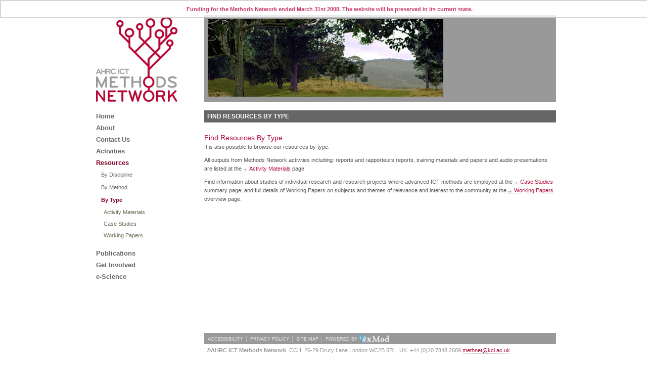

--- FILE ---
content_type: text/html
request_url: https://methnet.ac.uk/resources/by-type.html
body_size: 6330
content:
<!DOCTYPE html PUBLIC "-//W3C//DTD XHTML 1.0 Strict//EN" "http://www.w3.org/TR/xhtml1/DTD/xhtml1-strict.dtd">
<html xmlns="http://www.w3.org/1999/xhtml">
<head>
<!--CTPL_HTMLTITLE STARTS-->
<meta content="text/html; charset=utf-8" http-equiv="content-type" />
<meta content="no" http-equiv="imagetoolbar" />
<meta content="" name="abstract" />
<meta content="" name="author" />
<meta content="Copyright (c) 2006" name="copyright" />
<meta content="2005-11-26" name="date" />
<meta content="" name="description" />
<meta content="" name="keywords" />
<meta content="index,follow,archive" name="robots" />
<meta content="xMod 1.3" name="generator" />
<title>AHRC ICT Methods Network: Supporting the Digital Arts and Humanities : Find Resources By Type</title>
<link href="http://www.methodsnetwork.ac.uk/resources/Assets/p/12/i/customicon.ico" rel="shortcut icon" />
<link href="Assets/g/c/default.css" media="screen, projection" type="text/css" rel="stylesheet" />
<link href="Assets/p/12/c/personality.css" media="screen, projection" type="text/css" rel="stylesheet" />
<link href="Assets/g/c/print.css" media="print" type="text/css" rel="stylesheet" />
<!--[if LTE IE 6]> <link rel="stylesheet" type="text/css" href="Assets/p/12/c/compat_MSIE_6_0_lte.css"/> <![endif]-->
<!--[if GTE IE 7]> <link rel="stylesheet" type="text/css" href="Assets/p/12/c/compat_MSIE_7_0_gte.css"/> <![endif]-->
<!--[if IE]> <script src="Assets/g/s/compat.js" type="text/javascript" >   </script>
      <![endif]-->
<script type="text/javascript" src="Assets/g/s/corelib.js"> </script>
<script type="text/javascript" src="http://www.methodsnetwork.ac.uk/resources/Assets/p/12/s/config.js"> </script>
<script type="text/javascript" src="Assets/g/s/init.js"> </script>
<!--CTPL_HTMLTITLE ENDS-->
</head>
<body id="xmd" class="v1 r3 rc0">
<div id="eol">Funding for the Methods Network ended March 31st 2008. The website will be preserved in its current state.</div>
<div id="wrapper">
<!--CTPL_BANNER STARTS-->
<div id="banner">
<div class="utilLinks">
<div class="s01"> </div>
</div>
<div id="decalRight">
<a title="View information on these images" href="../supplementary/banner.html" target="_blank">
<img border="0" src="images/pubimg/banner/7.jpg" alt="" />
</a>
</div>
<div id="decalLeft">
<span class="printOnly"> </span>
</div>
<a title="Link to Homepage" href="../index.html">
<h1>
<span>AHRC Methods Network</span>
</h1>
</a>
</div>
<!--CTPL_BANNER ENDS-->
<table cellspacing="0" cellpadding="0" summary="" id="xlt">
<tr class="r01">
<td colspan="2" id="breadcrumb">
<!--CTPL_BREAD STARTS-->
<div class="s01"> </div>
<!--CTPL_BREAD ENDS-->
</td>
</tr>
<tr class="r02">
<td id="sidenav">
<div id="pn">
<!--CTPL_NAV STARTS-->
<ul class="pn1">
<li class="s01">
<em>
<a href="../index.html">
<span>Home</span>
</a>
</em>
</li>
<li class="s03">
<em>
<a href="../about/about.html">
<span>About</span>
</a>
</em>
</li>
<li class="s03">
<em>
<a href="../network/network.html">
<span>Contact Us</span>
</a>
</em>
</li>
<li class="s03">
<em>
<a href="../activities/activities.html">
<span>Activities</span>
</a>
</em>
</li>
<li class="s04">
<em>
<a class="s03" href="resources.html">
<span>Resources</span>
</a>
</em>
<ul class="pn2">
<li class="s01">
<em>
<a href="discipline.html">
<span>By Discipline</span>
</a>
</em>
</li>
<li>
<em>
<a href="method.html">
<span>By Method</span>
</a>
</em>
</li>
<li class="s08">
<em>
<a class="s03" href="by-type.html">
<span>By Type</span>
</a>
</em>
<ul class="pn3">
<li class="s01">
<a href="reports.html">
<span>Activity Materials</span>
</a>
</li>
<li>
<a href="casestudies.html">
<span>Case Studies</span>
</a>
</li>
<li class="s02">
<a href="workingpapers.html">
<span>Working Papers</span>
</a>
</li>
</ul>
</li>
</ul>
</li>
<li class="s03">
<em>
<a href="../publications/publ.html">
<span>Publications </span>
</a>
</em>
</li>
<li class="s03">
<em>
<a href="../community/getinvolved.html">
<span>Get Involved</span>
</a>
</em>
</li>
<li class="s07">
<em>
<a href="../escience/e-science.html">
<span>e-Science</span>
</a>
</em>
</li>
</ul>
<!--CTPL_NAV ENDS-->
</div>
</td>
<td id="content">
<!--CTPL_RHCONTENT STARTS-->
<!--CTPL_RHCONTENT ENDS-->
<div id="mainContent">
<!--CTPL_OPTIONS1 STARTS-->
<!--CTPL_OPTIONS1 END-->
<!--CTPL_SUBMENU STARTS-->
<!--CTPL_SUBMENU ENDS-->
<!--CTPL_PAGEHEAD STARTS-->
<div class="pageHeader">
<div class="t01">
<h1>Find Resources By Type</h1>
</div>
</div>
<!--CTPL_PAGEHEAD ENDS-->
<!--CTPL_CONTENT STARTS-->






<h2 id="N13AF1">Find Resources By Type</h2>

<p>It is also possible to browse our resources by type.</p>
<p>All outputs from Methods Network activities including: reports and rapporteurs reports, training materials and papers and audio presentations  are listed at the <a class="int" title="Link to Activity Materials" href="reports.html">Activity Materials</a> page.</p>
<p>Find information about studies of individual research and research projects where advanced ICT methods are employed at the <a class="int" title="Link to Case&#10;                                                  Studies" href="casestudies.html">Case Studies</a> summary page; and full details of Working Papers   on subjects and themes of relevance and interest to the community  at the <a class="int" title="Link to Working&#10;                                                  Papers" href="workingpapers.html">Working Papers</a> overview page.</p>

<!--CTPL_CONTENT ENDS--><!--CTPL_FOOTNOTES STARTS--><!--CTPL_FOOTNOTES ENDS--><!--CTPL_TOC2 STARTS--><!--CTPL_TOC2 ENDS--><!--CTPL_OPTIONS2 STARTS--><!--CTPL_OPTIONS2 END--></div>
</td>
</tr>
</table>
<!--CTPL_FOOTER STARTS-->
<div id="footer">
<div class="utilLinks">
<div class="s01">
<ul>
<li>
<a href="../supplementary/accessibility.html">ACCESSIBILITY</a>
</li>
<li>
<a href="../supplementary/privacy.html">PRIVACY POLICY</a>
</li>
<li>
<a href="../supplementary/sitemap.html">SITE MAP</a>
</li>
<li class="s01">Powered by <a title="link to the xMod home page" href="http://www.cch.kcl.ac.uk/xmod/">
<span>xMod 1.3</span>
</a>
</li>
</ul>
</div>
<div class="s02">
<address> ©<strong>AHRC ICT Methods Network</strong>, CCH, 26-29 Drury Lane London WC2B 5RL, UK. +44 (0)20 7848 2689 <a href="mailto:methnet@kcl.ac.uk">methnet@kcl.ac.uk</a>
</address>
</div>
</div>
</div>
<!--CTPL_FOOTER ENDS-->
</div>
<script defer="defer" src="https://kdl.kcl.ac.uk/sla-acpp/js/static.js" type="text/javascript"></script>
</body>
</html>


--- FILE ---
content_type: text/css
request_url: https://methnet.ac.uk/resources/Assets/g/c/default.css
body_size: 37825
content:
body#xmd{background:url(../i/body_bg.png) 73px top repeat-y;font:100% "Lucida Sans",Tahoma,Verdana,Arial,Helvetica,sans-serif;margin:0;padding:0;color:#333}#banner{background:#747474 url(../i/banner_bg.png) left no-repeat;height:86px;position:relative;width:100%}#decalLeft{background:transparent url(../i/decalLeft_bg.png) no-repeat 0 10px;height:76px;left:20px;position:absolute;width:167px}#decalRight{background:transparent url(../i/decalRight_bg.png) no-repeat 0 0;height:20px;position:absolute;right:20px;top:60px;width:69px;z-index:10}#banner h1{font-size:140%;margin:0;padding:0;color:#fff;position:absolute;top:8px;left:200px}#banner h1 span{}#banner h2{font-size:100%;margin:0;padding:0;color:#eee;position:absolute;left:200px;top:56px;font-weight:normal}#banner h2 span{}a{outline:none}#sidenav div#pn,#sidenav div#sn{margin:0 0 0 10px}table#xlt{width:100%}#wrapper{}#content #mainContent{position:relative;width:auto}#content #rightContent{width:180px;border:1px solid #efefef;padding:5px;float:right}body.pu{background-image:none !important}.pu #mainContent{padding:20px}.rc0 #content #mainContent{margin:0 0px 0 0px}.rc0 #content #rightContent{display:none}.rc1 #content #mainContent{margin:0 210px 0 0px}td#content{background:transparent;padding:20px;vertical-align:top}td#content div{background:#FFF}.printOnly{display:none}.th1 #banner{background:#0069a0 url(http://www.methodsnetwork.ac.uk/resources/Assets/g/i/01/banner_bg.png) left no-repeat}.th1 #decalLeft{background:transparent url(http://www.methodsnetwork.ac.uk/resources/Assets/g/i/01/decalLeft_bg.png) no-repeat 0 10px}.th1 #decalRight{background:transparent url(http://www.methodsnetwork.ac.uk/resources/Assets/g/i/01/decalRight_bg.png) no-repeat 0 0}#banner .utilLinks{font-size:70%;background-color:transparent;border-collapse:collapse;position:absolute;right:10px;top:10px;color:#FFF}#banner .utilLinks a {background:url(../i/bullet_rsquo_ccc.png) left 0.5em no-repeat;color:#DDD;padding:2px 10px 0 5px;text-decoration:none}#banner .utilLinks a:hover{background:url(../i/bullet_rsquo_fff.png) left 0.5em no-repeat;color:#FFF; text-decoration:underline}#banner .utilLinks div.s01{float:left;padding:4px 0px 2px 7px}#banner .utilLinks div.s02{float:right;padding:3px 7px 0px 0px}#banner .utilLinks div.s02 a{float:left;margin-top:1px}#banner .utilLinks div.s02 label{padding:3px 4px 0 20px;float:left}#banner .utilLinks form fieldset{border:0px none;display:inline;margin:0;padding:0}#banner .utilLinks form input.s01{border:0px none;width:108px;padding:3px 3px 2px 3px;vertical-align:top;font:11px "Lucida Sans",Tahoma,Verdana,Arial,Helvetica,sans-serif}#banner .utilLinks form input.s02{padding:3px 0 0 0;border:0px none}#banner .utilLinks form button{font:11px "Lucida Sans",Tahoma,Verdana,Arial,Helvetica,sans-serif;height:1.5em;background:#aaa;border:1px solid #ccc;font-weight:bold;color:#fff}#banner .utilLinks form button span{}#breadcrumb{padding:2px 0 0px 0px;background:#fff}#breadcrumb div.s01{padding:0px 0 0 220px} #breadcrumb div.s01 div.utilLinks a{background:url(../i/bullet_rsquo_666.png) left no-repeat;color:#666;padding:0 0 0 5px;text-decoration:none}#breadcrumb div.s01 div.utilLinks a:hover{text-decoration:underline}#breadcrumb ul{list-style:none;padding:0px 0 0 20px;margin:0}#breadcrumb ul li{display:inline;font-size:70%}#breadcrumb ul li a,#breadcrumb ul li span.s01{float:left;display:block;padding:1px 0px 0px 4px;text-decoration:none;color:#666}#breadcrumb ul li a span{background:url(../i/bullet_rsquo_666.png) right no-repeat;padding:0px 7px 0px 0px}#breadcrumb ul li a.s02{color:#666;font-weight:bold;padding:1px 0px 2px 4px}#breadcrumb ul li a.s02 span{color:#666;font-weight:bold;background-image:none}#breadcrumb ul li a.s02:hover span{color:#666;font-weight:bold;background-image:none;text-decoration:none}#breadcrumb ul li a.s02:hover{color:#666;font-weight:bold;background-image:none;text-decoration:none}#breadcrumb a:hover{text-decoration:underline;color:#fff}#breadcrumb a:hover span{}#breadcrumb .utilLinks{float:right;font-size:70%;padding:1px 20px 0 0}#breadcrumb .utilLinks form{padding:0;margin:0;line-height:0;display:inline;border-collapse:collapse}#breadcrumb .utilLinks form label{padding:0px 0 0 20px;color:#666}#breadcrumb .utilLinks form input.s01{border:0px none;width:108px;color:#666;font-size:80%}#breadcrumb .utilLinks form input.s02{border:1px solid #ccc;color:#666;font-size:80%}#topnav{background:url(../i/breadcrumb_bg.png) bottom repeat-x;padding:0 0 6px 0px}#topnav div.w01{background:url(../i/breadcrumb_s01_bg.png) #dbdbdb top repeat-x;border-bottom:2px solid #D3D3D3;border-top:2px solid #D3D3D3;padding:1px 0 0} #topnav ul{margin:0;padding:0;list-style:none}#topnav ul li{list-style:none;float:left}#topnav ul li a{float:left;padding:4px 8px;text-decoration:none;font-size:80%;font-weight:bold;color:#555}#topnav ul li a:hover{background:transparent;color:#197cb4;padding:3px 7px;border:1px solid #999}#topnav ul li a.s03{background:#197cb4; color:#fff}#topnav ul li a.s03:hover{background:#197cb4; color:#fff}#sidenav{background:url(../i/sidenav_bg.png) right top no-repeat;font-size:80%;padding:50px 0 0;vertical-align:top;width:220px}#sidenav a:link,#sidenav a:visited,#sidenav a:active{background:#FFF url(../i/pn1_bg_off.png) repeat-x left bottom;border-right:3px solid #EFEFEF;color:#888;display:block;padding:5px 10px;text-decoration:none;vertical-align:bottom;width:190px}#sidenav li{font-weight:700;margin:0}#sidenav li a:hover{background:#F3F7FB;border-right-color:#197CB4;color:#009;text-decoration:none}#sidenav li li a:link,#sidenav li li a:visited,#sidenav li li a:active{background:url(../i/pn3_bg_off.png) #EFEFEF repeat left bottom;border-bottom:1px solid #FFF;border-right:3px solid #CCC;color:#999;font-size:85%;font-weight:700;padding:3px 10px 3px 20px;width:180px}#sidenav li li a:hover,#sidenav li li li a:hover,#sidenav li li li li a:hover{background:url(../i/pn2_bg_on.png) #2586D7 repeat left bottom;border-right-color:#197CB4;color:#009;text-decoration:none}#sidenav li li li a span{background:url(../i/bullet_rdquo_999.png) left no-repeat;padding-left:10px}#sidenav li li li a:link,#sidenav li li li a:visited,#sidenav li li li a:active{background:url(../i/pn2_bg_off.png) repeat left bottom;border-bottom:1px solid #FFF;border-right:3px solid #CCC;color:#AAA;font-size:85%;font-weight:400;padding:3px 10px 3px 22px;width:178px}#sidenav li li li li a span{background:url(../i/bullet_rsquo_999.png) left no-repeat;padding-left:8px}#sidenav li li li li a:link,#sidenav li li li li a:visited,#sidenav li li li li a:active{padding:3px 10px 3px 36px;width:164px}#sidenav li li,#sidenav ul ul{margin:0}#sidenav ul{list-style-type:none;margin:0;padding:0}#sidenav h3{background:url(../i/pn1_bg_off.png) #efefef repeat-x left bottom;margin:0;background-position:top right;background-repeat:no-repeat;color:#888;font-size:100%;padding:5px 10px}#sidenav h3 a:link,#sidenav h3 a:visited,#sidenav h3 a:active{text-decoration:none;color:#888; margin:0;font-size:100%}#sidenav h3 a:link span,#sidenav h3 a:visited span,#sidenav h3 a:active span{text-decoration:none;color:#888;padding:2px 10px 2px 19px;margin:0;font-size:80%}#sidenav h3 a:hover span{text-decoration:none;color:#888;padding:2px 10px 2px 19px;margin:0;font-size:80%}#footer{margin:0 20px 40px 240px;border-top:1px solid #efefef;font-size:75%;color:#999}#footer .utilLinks .s01 ul{display:block;list-style-type:none;margin:2px 0 0px 2px;padding:2px 0 1px 0px}#footer .utilLinks .s01  ul li{display:inline;margin:0;padding:0 0px 0 0px;background-image:none;background-repeat:no-repeat;background-position:100% 0.2em}#footer .utilLinks .s01  ul li.s01{background-image:none}#footer .utilLinks .s01  ul li a{color:#666;text-decoration:none}#footer .utilLinks .s01  ul li a:hover{color:#000;text-decoration:underline}#footer .utilLinks .s01  ul li.s01 a{ padding:3px 5px 1px 3px;width:60px;height:20px;background-image:url(../i/xModOff.png);background-repeat:no-repeat}#footer .utilLinks .s01  ul li.s01 a span{ visibility:hidden}#footer .utilLinks .s01  ul li.s01 a:hover{text-decoration:none;background-image:url(../i/xMod.png)}#footer .utilLinks div.s01{padding:0px 5px 3px 5px}#footer .utilLinks div.s02{padding:3px 5px 4px 5px;margin:0 0 10px 0;border-top:1px solid #efefef;border-bottom:1px solid #efefef;background:#f9f9f9}#rightContent .quickLinks .t01{ border:1px solid #efefef;background-color:#f9f9f9;margin:0px 0 0px 0;padding:0 0 12px 0;margin:0 0 10px 0}#rightContent .quickLinks .t01 h3{margin:0;background:#efefef url(../i/bullet_rdquo_999.png) 0.3em no-repeat;padding:3px 0px 3px 15px;color:#888;font-size:80%}#rightContent .quickLinks .t01 ul{list-style-type:none;padding:2px 0 0 0;margin:0}#rightContent .quickLinks .t01 li{margin:0;padding:0;display:inline}#rightContent .quickLinks .t01 a:link,#rightContent .quickLinks .t01 a:visited,#rightContent .quickLinks .t01 a:active{ display:block;border:0px none;color:#000;padding:0 5px 0 0;margin:0;font-size:70%;text-decoration:none;width:173px;line-height:normal}#rightContent .quickLinks .t01 a:link span,div.quickLinks a:visited span,div.quickLinks a:active span{background:url(../i/bullet_rsquo_999.png) 0.5em 0.5em no-repeat;border:0px none;padding:1px 0px 0px 15px;color:#888}#rightContent .quickLinks .t01 li a:hover{background-color:transparent;background-image:none;background-position:top left;background-repeat:no-repeat;border:0px none}#rightContent .quickLinks .t01 li a:hover span{color:#333;text-decoration:underline;background-repeat:no-repeat}#rightContent .quickLinks .t01 a:link span,div.quickLinks a:visited span,div.quickLinks a:active span{display:block}#rightContent .promoArticle .t01{ border:1px solid #efefef;background-color:#f9f9f9;margin:0px 0 10px 0;padding:0 0 10px 0}#rightContent .promoArticle .t01 h3{margin:0;background:#efefef url(../i/bullet_rdquo_999.png) 0.3em no-repeat;padding:3px 0px 3px 15px;margin:0 0 12px 0;color:#888;font-size:80%}#rightContent .promoArticle .t01 dl{list-style-type:none;padding:2px 0 0 15px;margin:0}#rightContent .promoArticle .t01 dd,#rightContent .promoArticle .t01 dt{padding:0 0 0 0px;margin:0;font-size:70%;color:#888}#rightContent .promoArticle .t01 dl p{margin:0;padding:0}#rightContent .toc .t01{background:url(../i/pn3_bg_off.png) #EFEFEF repeat left bottom;border:1px solid #efefef;padding:5px;margin:0px 0 10px 0;padding:0 0 10px 0}#rightContent .toc .t01 h3{margin:0;background:#efefef url(../i/bullet_rdquo_999.png) 0.3em no-repeat;padding:3px 0px 3px 15px; color:#888;font-size:80%}#rightContent .toc .t01 ul{list-style-type:none;padding:2px 0 0 0;margin:0}#rightContent .toc .t01 li{margin:0;padding:0;display:inline}#rightContent .toc .t01 a:link,#rightContent .toc .t01 a:visited,#rightContent .toc .t01 a:active{display:block;border:0px none;color:#000;padding:0 5px 0 0;margin:0;font-size:70%;text-decoration:none;width:173px;line-height:normal}#rightContent .toc .t01 a:link span,#rightContent .toc .t01 a:visited span,#rightContent .toc .t01 a:active span{background:url(../i/bullet_rsquo_999.png) 0.5em 0.5em no-repeat;border:0px none;padding:1px 0px 0px 15px;color:#888}#rightContent .toc .t01 li a:hover{background-color:transparent;background-image:none;background-position:top left;background-repeat:no-repeat;border:0px none}#rightContent .toc .t01 li a:hover span{color:#333;text-decoration:underline;background-repeat:no-repeat}#rightContent .toc .t01 a:link span,#rightContent .toc .t01 a:visited span,#rightContent .toc a:active span{display:block}#rightContent .submenu .t01{ border:1px solid #efefef;background-color:#f9f9f9;margin:0px 0 0px 0;padding:0 0 10px 0}#rightContent .submenu .t01 h3{margin:0;background:#efefef url(../i/bullet_rdquo_999.png) 0.3em no-repeat;padding:3px 0px 3px 15px; color:#888;font-size:80%}#rightContent .submenu .t01 ul{list-style-type:none;padding:2px 0 0 0;margin:0}#rightContent .submenu .t01 li{margin:0;padding:0;display:inline}#rightContent .submenu .t01 a:link,#rightContent .submenu .t01 a:visited,#rightContent .submenu .t01 a:active{display:block;border:0px none;color:#000;padding:0 5px 0 0;margin:0;font-size:70%;text-decoration:none;width:173px;line-height:normal}#rightContent .submenu .t01 a:link span,#rightContent .submenu .t01 a:visited span,#rightContent .submenu .t01 a:active span{background:url(../i/bullet_rsquo_999.png) 0.5em 0.5em no-repeat;border:0px none;padding:1px 0px 0px 15px;color:#888}#rightContent .submenu .t01 li a:hover{background-color:transparent;background-image:none;background-position:top left;background-repeat:no-repeat;border:0px none}#rightContent .submenu .t01 li a:hover span{color:#333;text-decoration:underline;background-repeat:no-repeat}#rightContent .submenu .t01 a:link span,#rightContent .submenu .t01 a:visited span,#rightContent .submenu a:active span{display:block}#mainContent p{font-size:80%;line-height:1.4em}#mainContent sup {vertical-align:text-top;font-size:90%;font-weight:bold;line-height:70%}#mainContent ol{list-style:decimal}#mainContent li{font-size:80%;line-height:1.2em}#mainContent li li{font-size:100%}#mainContent p a:link,#mainContent p a:visited,#mainContent p a:active{color:#888;text-decoration:underline}#mainContent p a:hover{color:#666;text-decoration:none}#mainContent li p,#mainContent dd p{font-size:100%}#mainContent li a:link,#mainContent li a:visited,#mainContent li a:active{color:#888;text-decoration:underline}#mainContent li a:hover{color:#666;text-decoration:none}#mainContent a{color:#888;text-decoration:underline}#mainContent a:hover{color:#666;text-decoration:none}#mainContent dl{font-size:80%}#mainContent dl dl{font-size:100%}#mainContent abbr,#mainContent acronym{border-bottom:1px dotted #ccc}#mainContent address{background:url(../i/address_bg.png) 0.2em 0.2em  no-repeat;padding:8px 0 5px 30px;margin:5px 50px 5px 20px;font-style:normal;font-size:80%;color:#333;font-weight:bold;border:1px solid #efefef}#mainContent blockquote{ background:url(../i/blockquote_bg.png) top left no-repeat;padding:8px 0 5px 30px;margin:5px 50px 5px 20px}#mainContent blockquote p{margin:0}#mainContent h2{color:#808080; font-size:18px;font-weight:bold}#mainContent h3{color:#662D91; font-size:16px;font-weight:bold}#mainContent h4{color:#808080; font-size:16px;font-weight:bold}#mainContent h5{color:#662D91; font-size:14px;font-weight:bold}#mainContent h6{color:#808080; font-size:14px;font-weight:bold}#mainContent .pageHeader .t01{position:relative;background:url(../i/h1_accent.png) bottom left no-repeat;padding-bottom:14px;margin:0 0 10px 0}#mainContent .pageHeader .t01 h1{ color:#888;font-size:120%;font-weight:bold;margin-bottom:4px}#mainContent .pageHeader .t01 h2{color:#bbb;font-size:100%;font-weight:normal;margin:0 0 6px 0}#mainContent .pageHeader .t01 p{color:#bbb;margin:0;padding:0px;font-size:80%}#mainContent .pageHeader .t02 p{color:#bbb;position:absolute;right:0;bottom:1.45em;margin:0;padding:0px;font-size:80%}#mainContent .preFormatted .t01 pre{margin:5px 0px;padding:4px;background:#f9f9f9;border:1px solid #efefef;color:#333}#mainContent .orderedList .t01 ol,#mainContent .orderedList ol .t01 ol,#mainContent .orderedList ol ol .t01 ol,#mainContent .orderedList ol ol ol .t01 ol{list-style:decimal}#mainContent .orderedList .t02 ol,#mainContent .orderedList ol .t02 ol,#mainContent .orderedList ol ol .t02 ol,#mainContent .orderedList ol ol ol .t02 ol{list-style:lower-alpha}#mainContent .orderedList .t03 ol,#mainContent .orderedList ol .t03 ol,#mainContent .orderedList ol ol .t03 ol,#mainContent .orderedList ol ol ol .t03 ol{list-style:lower-roman}#mainContent .orderedList .t04 ol,#mainContent .orderedList ol .t04 ol,#mainContent .orderedList ol ol .t04 ol,#mainContent .orderedList ol ol ol .t04 ol{list-style:upper-alpha}#mainContent .orderedList .t05 ol,#mainContent .orderedList ol .t05 ol,#mainContent .orderedList ol ol .t05 ol,#mainContent .orderedList ol ol ol .t05 ol{list-style:upper-roman}#mainContent .unorderedList .t01 ul,#mainContent .unorderedList ul .t01 ul,#mainContent .unorderedList ul ul .t01 ul,#mainContent .unorderedList ul ul ul .t01 ul{list-style:disc}#mainContent .unorderedList .t02 ul,#mainContent .unorderedList ul .t02 ul,#mainContent .unorderedList ul ul .t02 ul,#mainContent .unorderedList ul ul ul .t02 ul{list-style:square}#mainContent .unorderedList .t03 ul{list-style:none;padding:0;margin:0 0 8px 0}#mainContent .unorderedList .t03 ul ul{margin:0 0 0px 15px}#mainContent .unorderedList .t03 ul li{margin:0;padding:0}#mainContent .unorderedList .t03 ul li a{display:inline;padding:0 0 0 15px}#mainContent .unorderedList .t03 .z01{display:block}#mainContent .unorderedList .t03 .z02{display:none}#mainContent .unorderedList .t03 .z03{color:#666;outline:none;text-decoration:none;background:url(../i/icon_expand_off.png) left 0.2em no-repeat;cursor:pointer}#mainContent .unorderedList .t03 a:hover.z03{background-image:url(../i/icon_expand_on.png)}#mainContent .unorderedList .t03 .z04{text-decoration:none;outline:none;background:url(../i/icon_collapse_off.png) left 0.2em no-repeat;cursor:pointer}#mainContent .unorderedList .t03 a:hover.z04{background-image:url(../i/icon_collapse_on.png)}#mainContent .sitemap .t01{margin:0 0 10px 0;width:100%}#mainContent .sitemap .t01 ul{margin:0;padding:0;list-style:none;border-bottom:1px solid #ccc;font-size:100%}#mainContent .sitemap .t01 ul ul{border:0px none;margin:5px 0 0 25px}#mainContent .sitemap .t01 ul ul ul{margin:3px 0 0 25px;border-top:1px dotted #ddd;border-bottom:1px dotted #ddd}#mainContent .sitemap .t01 ul ul ul ul{margin:3px 0 0 15px;border:0px none;list-style:square;color:#ccc}#mainContent .sitemap .t01 ul ul ul ul ul{margin:3px 0 0 15px;border:0px none;list-style:circle;color:#ccc}#mainContent .sitemap .t01 ul li{border-top:1px solid #ccc;margin-bottom:7px;padding:2px;font-size:100%}#mainContent .sitemap .t01 ul li li{border:0px none;border-top:1px dotted #ccc;margin:0;padding:2px}#mainContent .sitemap .t01 ul li li li{border-top:0px none}#mainContent .sitemap .t01 ul li li li li{border:0px none}#mainContent .sitemap .t01 ul li li li li li{border:0px none}#mainContent .sitemap .t01 ul li a{text-decoration:none;font-weight:bold;color:#555;font-size:100%}#mainContent .sitemap .t01 ul li li a{font-weight:normal;font-size:80%}#mainContent .sitemap .t01 ul li li li a{font-weight:normal;font-size:80%;color:#777}#mainContent .sitemap .t01 ul li li li li a{font-weight:normal;font-size:75%;color:#999}#mainContent .sitemap .t01 ul li a:hover{color:#000;text-decoration:underline}#mainContent a.file{padding:0 0 0 14px;background:url(../i/icon_linkFile_ccc.png) 0% 0.25em no-repeat}#mainContent a.ext{padding:0 0 0 13px;background:url(../i/icon_linkExt_ccc.png) 0% 0.25em no-repeat}#mainContent a.extNew{padding:0 0 0 15px;background:url(../i/icon_linkExtNewWindow_ccc.png) 0% 0.25em no-repeat}#mainContent a.int{padding:0 0 0 12px;background:url(../i/icon_linkInt_ccc.png) 0% 0.25em no-repeat}#mainContent a.intNew{padding:0 0 0 15px;background:url(../i/icon_linkIntNewWindow_ccc.png) 0% 0.25em no-repeat}#mainContent a.mail{padding:0 0 0 21px;background:url(../i/icon_linkMail_ccc.png) 0% 0.25em no-repeat}#mainContent a.file:hover{ background:url(../i/icon_linkFile_666.png) 0% 0.25em no-repeat}#mainContent a.ext:hover{background:url(../i/icon_linkExt_666.png) 0% 0.25em no-repeat}#mainContent a.extNew:hover{background:url(../i/icon_linkExtNewWindow_666.png) 0% 0.25em no-repeat}#mainContent a.int:hover{background:url(../i/icon_linkInt_666.png) 0% 0.25em no-repeat}#mainContent a.intNew:hover{background:url(../i/icon_linkIntNewWindow_666.png) 0% 0.25em no-repeat}#mainContent a.mail:hover{background:url(../i/icon_linkMail_666.png) 0% 0.25em no-repeat}#mainContent .utilLinks{}#mainContent .utilLinks .s01{}#mainContent .utilLinks a.printVer{}#mainContent .utilLinks a.printVer:hover{}#mainContent .alphaNav{margin:0;padding:0}#mainContent .alphaNav .t01{margin:0 0 10px 0}#mainContent .alphaNav .t01 h3{text-transform:uppercase;margin:0;padding:0 0 5px 0;color:#333;font-weight:normal;font-size:70%}#mainContent .alphaNav .t01 ul{list-style:none;margin:0;padding:0}#mainContent .alphaNav .t01 ul li{display:inline;font-size:70%;margin:0;padding:0}#mainContent .alphaNav .t01 ul li a,#mainContent .alphaNav .t01 ul li span{float:left;margin:0 3px 3px 0}#mainContent .alphaNav .t01 ul li span.s01{padding:1px 4px;color:#eee;background:#fff}#mainContent .alphaNav .t01 ul li span.s02{border:1px solid #ccc;background:#efefef;color:#333;padding:0 3px}#mainContent .alphaNav .t01 ul li a:link,#mainContent .alphaNav .t01 ul li a:visited,#mainContent .alphaNav .t01 ul li a:active{ border:1px solid #efefef;background:#f9f9f9;color:#888;padding:0px 3px 0px 3px;text-decoration:none}#mainContent .alphaNav .t01 ul li span{padding:1px 4px;color:#eee;background:#fff}#mainContent .alphaNav .t01 ul li a:hover{border:1px solid #ccc;background:#efefef;color:#333;padding:0px 3px 0px 3px}#mainContent .featureLink{display:block;position:relative;overflow:hidden}#mainContent .featureLink a{padding:5px 10px;border:1px solid #efefef;background:#f9f9f9;color:#999;font-size:80%;font-weight:bold;text-decoration:none}#mainContent .featureLink .t01 a{float:left}#mainContent .featureLink .t02 a{float:right}#mainContent .featureLink a:hover{text-decoration:none;color:#333;border-color:#ccc;background-color:#efefef}#mainContent .jumpNav .t01{border:1px solid #efefef;background-color:#f9f9f9;padding:5px;margin:0 0 10px 0}#mainContent .jumpNav .t01 form{margin:0;padding:0}#mainContent .jumpNav .t01 form fieldset{border:0pc none;margin:0;padding:0}#mainContent .jumpNav .t01 form label{font-weight:bold;font-size:80%;padding:0 5px 0 0}#mainContent .jumpNav .t01 form select{color:#333;font:80% "Lucida Sans",Tahoma,Verdana,Arial,Helvetica,sans-serif}#mainContent .backToTop{margin:10px 0px;position:relative;width:100%}#mainContent .backToTop .t01{float:right}#mainContent .backToTop .t01  a:link,#mainContent .backToTop .t01  a:visited,#mainContent .backToTop .t01  a:active{ width:7.5em;display:block;border:1px solid #efefef;background-color:#f9f9f9;padding:3px 1px 3px 3px;color:#888;font-size:70%;font-weight:bold;text-decoration:none}#mainContent .backToTop .t01  a:hover{border:1px solid #ccc;background-color:#efefef; color:#333}#mainContent .backToTop .t01  a span{background:url(../i/icon_arrowUp_ccc.png) right no-repeat;padding:2px 19px 2px 0}#mainContent .backToTop .t01  a:hover span{background:url(../i/icon_arrowUp_666.png) right no-repeat}#mainContent .box .t01{background:#FEFEFE;border:1px solid #EEE;margin:0 auto 10px auto;padding:10px;width:40%}#mainContent .box .t02{background:#FEFEFE;border:1px solid #EEE;margin:0 0 10px 0;clear:none;float:right;padding:10px;width:40%;position:relative}#mainContent .box .t03{background:#FEFEFE;border:1px solid #EEE;margin:0 0 10px 0;clear:none;float:left;padding:10px;width:40%;position:relative}#mainContent .box .t03 h3,#content .box .t01 h3,#content .box .t02 h3{color:#666;font-size:110%;margin:0;padding:0 0 5px}#mainContent .box .t03 p,#content .box .t01 p,#content .box .t02 p{margin:0;padding:0 0 5px}#mainContent .footnotes dd{margin:0 0 0 1em;padding:0}#mainContent .footnotes dd a{color:#333}#mainContent .footnotes dd a.fnBack{color:#AAA;text-decoration:none}#mainContent .footnotes dl{color:#666;font-size:70%;margin:0;padding:0;line-height:1.4em}#mainContent .footnotes dt{float:left;font-size:80%;font-weight:700;position:relative}#mainContent .footnotes h3{background:url(../i/h1_accent.png) bottom left no-repeat;color:#666;font-size:90%;font-weight:700;margin:0;padding-bottom:14px;position:relative}#mainContent a.fnLink:link,#mainContent a.fnLink:visited,#mainContent a.fnLink:active{text-decoration:none;font-size:100%;vertical-align:text-top}#mainContent .options .t01 h3,#mainContent .options .t02 h3,#mainContent .submenu .t01 h3{display:none}#mainContent .options .t01 ul,#mainContent .submenu .t01 ul{display:block;list-style-type:none;margin:0;padding:0px 0 2px}#mainContent .options .t01,#mainContent .submenu .t01{background:transparent url(../i/content_options_bg.png) top left repeat-x;border-top:1px solid #DEDEDE;font-size:85%;padding:0 0 18px;position:relative}#mainContent .submenu .t01{margin:0 0 8px 0}#mainContent .options .t02{background:url(../i/footer_options_bg.png) bottom left repeat-x;border-bottom:1px solid #DEDEDE;padding:18px 0 0;font-size:85%;position:relative}#mainContent .options .t02 li a,#mainContent .options .t01 li a,#mainContent .submenu .t01 li a{color:#999;padding:2px 5px;text-decoration:none;display:block;float:left;position:relative;white-space:nowrap}#mainContent .options .t02 li a:hover,#mainContent .options .t01 li a:hover,#mainContent .submenu .t01 li a:hover{background:#EEE;border:1px solid #DEDEDE;color:#555;padding:1px 4px;text-decoration:none}#mainContent .options .t02 li,#mainContent .options .t01 li,#mainContent .submenu .t01 li{display:inline;margin:0;padding:0}#mainContent .options .t02 ul{display:block;list-style-type:none;margin:0;padding:0px 0 1px}#mainContent .submenu .t01 li a:active,#mainContent .submenu .t01 li a:visited,#mainContent .submenu .t01 li a:link{text-decoration:none !important;color:#999}#mainContent .toc .t01{background:url(../i/pn3_bg_off.png) #EFEFEF repeat left bottom;border:1px solid #EEE;padding:5px}#mainContent .toc .t01 h3{color:#999;font-size:80%;margin:0;padding:0 0 5px}#mainContent .toc .t01 ul{color:#333;list-style-type:none;margin:0;padding:0}#mainContent .toc .t01 ul li{background:url(../i/bullet_rdquo_999.png) left no-repeat;margin:0;padding-left:10px}#mainContent .toc .t01 ul li a{color:#666;text-decoration:none}#mainContent .resourceList .t01 {padding:5px;border:1px solid #efefef;background-color:#fff;margin:0 0 10px 0}#mainContent .resourceList .t01 dl{width:100%;border:1px solid #efefef;margin:0;padding:0;border-collapse:separate}#mainContent .resourceList .t01 dl a:link,#mainContent .resourceList .t01 dl a:visited,#mainContent .resourceList .t01 dl a:active{}#mainContent .resourceList .t01 dt{font-weight:bold;padding:0px 0px 0px 3px}#mainContent .resourceList .t01 dd{padding:0 0 0 23px}#mainContent .resourceList .t01 dl dt.z01,#mainContent .resourceList .t01 dl dd.z01{margin:0;background-color:#fff;line-height:1.4em}#mainContent .resourceList .t01 dl dt.z02,#mainContent .resourceList .t01 dl dd.z02{margin:0;background-color:#f9f9f9;line-height:1.4em}#mainContent .resourceList .t01 dl dd.ddx{border-bottom:1px solid #efefef}#mainContent .resourceList .t01 dl dd.dtx{border-bottom:0px none}#mainContent .resourceList .t02 {margin:0 0 10px 0;background-color:#fff}#mainContent .resourceList .t02 dl{width:100%}#mainContent .resourceList .t02 dl a:link,#mainContent .resourceList .t02 dl a:visited,#mainContent .resourceList .t02 dl a:active{}#mainContent .resourceList .t02 dt{font-weight:bold;padding:0px 0px 0px 3px}#mainContent .resourceList .t02 dd{padding:0 0 0 23px}#mainContent .resourceList .t02 dl dt.z01,#mainContent .resourceList .t02 dl dd.z01{margin:0;background-color:#fff;line-height:1.4em}#mainContent .resourceList .t02 dl dt.z02,#mainContent .resourceList .t02 dl dd.z02{margin:0;background-color:#f9f9f9;line-height:1.4em}#mainContent .resourceList .t02 dl dd.ddx{border-bottom:1px solid #efefef}#mainContent .resourceList .t02 dl dd.dtx{border-bottom:0px none}#mainContent .biblioList .t01 ul{}#mainContent .biblioList .t01 li{}#mainContent .biblioList .t01 li span{}#mainContent .biblioList .t01 li .s01{padding:0 0px 0 0;font-weight:bold}#mainContent .biblioList .t01 li .s02{padding:0 5px 0 0;font-style:italic}#mainContent .biblioList .t01 li .s03{padding:0 5px 0 0}#mainContent .biblioList .t01 li .s04{padding:0 5px 0 0}#mainContent .biblioList .t01 li .s05{display:inline;padding:0 5px 0 0}#mainContent .table .t01 {padding:5px;border:1px solid #efefef;background-color:#f9f9f9;margin:0 0 10px 0}#mainContent .table .t01 table caption{text-align:left; color:#333;font-size:70%;text-transform:uppercase}#mainContent .table .t01 table{padding:0;margin:0;border:1px solid #efefef;background:#fff;width:100%}#mainContent .table .t01 table th{background:#666;color:#fff;text-align:left;font-size:80%;padding:2px}#mainContent .table .t01 table td{color:#888; font-size:80%;padding:2px}#mainContent .table .t01 table tr.z01{background:#fafafa}#mainContent .table .t01 table tr.z02{background:#fff}#mainContent .table .t02 {padding:5px;border:1px solid #efefef;background-color:#f9f9f9;margin:0 0 10px 0}#mainContent .table .t02 table caption{text-align:left;color:#333;font-size:70%;text-transform:uppercase}#mainContent .table .t02 table{padding:0;margin:0;border:1px solid #efefef;background:#fff;width:100%}#mainContent .table .t02 table th{background:#666;color:#fff;text-align:left;font-size:80%;padding:2px}#mainContent .table .t02 table td{color:#888; font-size:80%;padding:2px}#mainContent .table .t02 table tr.z01{background:#fafafa}#mainContent .table .t02 table tr.z02{background:#fff}#mainContent .table .t02 table th.td01 {width:140px}#mainContent .table .t03 {padding:5px;border:1px solid #efefef;background-color:#f9f9f9;margin:0 0 10px 0}#mainContent .table .t03 table caption{text-align:left; color:#333;font-size:70%;text-transform:uppercase}#mainContent .table .t03 table{padding:0;margin:0;border:1px solid #efefef;background:#fff;width:100%}#mainContent .table .t03 table th{background:#666;color:#fff;text-align:left;font-size:80%;padding:2px}#mainContent .table .t03 table td{color:#888; font-size:80%;padding:2px}#mainContent .table .t03 table tr.z01{background:#fafafa}#mainContent .table .t03 table tr.z02{background:#fff}#mainContent .index .t01{}#mainContent .index .t01 dl{border-top:1px dotted #ddd}#mainContent .index .t01 dt{float:left;width:14em;font-weight:bold;position:relative;padding:5px 0 0 5px}#mainContent .index .t01 dt a{}#mainContent .index .t01 dd label{margin:0 10px 0 0}#mainContent .index .t01 dd{padding:0 0 0 15em;line-height:1.4em;margin:0}#mainContent .index .t01 dd h3{font-size:100%;color:#666;margin:0;padding:0}#mainContent .index .t01 dd p{font-size:100%;margin:0;padding:0 0 0px 0}#mainContent .index .t01 dd a{margin:0 5px 0 0;display:inline}#mainContent .index .t01 dd a.s01 span,#mainContent .index .t01 dd a.s02 span{display:none}#mainContent .index .t01 dd a.s01{background:url(../i/bullet_roundel_ccc.png) left 0.3em no-repeat;padding:0px 8px 0 0}#mainContent .index .t01 dd a.s01:hover{background:url(../i/bullet_roundel_900.png) left 0.3em no-repeat}#mainContent .index .t01 dd a.s02{background:url(../i/bullet_star_ccc.png) left 0.3em no-repeat;padding:0px 8px 0 0}#mainContent .index .t01 dd a.s02:hover{background:url(../i/bullet_star_900.png) left 0.3em no-repeat}#mainContent .index .t01 .x01{padding-bottom:5px;border-bottom:1px dotted #ddd}#mainContent .index .t01 .z01{background:#f9f9f9}#mainContent .index .t01 .c01{padding-top:5px}#mainContent .index .t02 dl{border-top:1px dotted #ddd}#mainContent .index .t02 dt{float:left;width:10em;font-weight:bold;position:relative;padding:5px 0 0 5px}#mainContent .index .t02 dd{padding:0 0 0 11em;line-height:1.4em;margin:0}#mainContent .index .t02 .x01{padding-bottom:5px;border-bottom:1px dotted #ddd}#mainContent .index .t02 .z01{background:#f9f9f9}#mainContent .index .t02 .c01{padding-top:5px}#mainContent p img.s01{float:left;padding:5px;border:1px solid #eee;margin:3px 7px 3px 0px}#mainContent p img.s02{float:right;padding:5px;border:1px solid #eee;margin:3px 0px 3px 5px}#mainContent p a.s03{float:left;position:relative}#mainContent p a.s04{float:right;position:relative}#mainContent p a img.s01,#mainContent p a img.s02{float:none}#mainContent p a:hover img.s01,#mainContent p a:hover img.s02{border-color:#ccc;background:#f9f9f9}#mainContent p a.x87{}#mainContent p a.x87 span{background:url(../i/icon_zoom.png) right top no-repeat;position:absolute; width:24px;height:24px}#mainContent p a.s03 span{right:13px;top:7px}#mainContent p a.s04 span{right:6px;top:7px}#mainContent .figure .t01{float:left;clear:left;padding:0 8px 0 0}#mainContent .figure .t02{float:right;clear:right;padding:0 0 0 8px}#mainContent .figure dl{margin:0;padding:0}#mainContent .figure dl dt{margin:0;padding:0;margin:3px 7px 0px 0px}#mainContent .figure dl dd{margin:0;padding:5px;line-height:1.4em;font-style:italic;border-bottom:1px dotted #eee;margin:0px 7px 0px 0px}#mainContent .figure dl dt a{line-height:0;font-size:0px}#mainContent .figure dl dt img{padding:5px;border:1px solid #eee;float:none}#mainContent .figure dl dt a:hover img{border-color:#ccc;background:#f9f9f9}#mainContent .figure a.x87 span{background:url(../i/icon_zoom.png) right top no-repeat;position:absolute; width:24px;height:24px}#mainContent .figure .t01,#mainContent .figure .t02{position:relative}#mainContent .figure .t02 a.x87 span{right:7px;top:11px}#mainContent .figure .t01 a.x87 span{left:6px;top:9px}#mainContent .image .t03{margin:10px 0 0 0;padding:5px 0px 5px 0px;border:1px solid #efefef;background-color:#f9f9f9}#mainContent .image .t03 dl{ margin:0 auto;text-align:center;padding:5px;border:1px solid #efefef;background-color:#fff} #mainContent .image .t03 dl dt{margin:0;padding:0}#mainContent .image .t03 dl dd{margin:0;padding:5px 0 0 0;text-align:left}#mainContent .logoMatrix .t01{border-top:1px solid #ddd;border-bottom:1px solid #ddd;margin:3px 0;padding:3px 0}#mainContent .logoMatrix .t01 ul{display:inline;list-style:none;margin:0;padding:0}#mainContent .logoMatrix .t01 ul li{margin:0;padding:0 5px 0 0;float:left;line-height:0px}#mainContent .logoMatrix .t01 ul li a{padding:0;margin:0}#mainContent .logoMatrix .t01 ul li a img{border:none}#mainContent .image .t01 dl{float:left;padding:5px;border:1px solid #efefef;background-color:#fff;margin:0 5px 5px  0;width:150px}#mainContent .image .t01{padding:5px 0px 0px 5px;border:1px solid #efefef;background-color:#f9f9f9;margin:0 0 10px 0}#mainContent .image .t01 dl dd{margin:0;font-size:100%;padding:0}#mainContent .image .t01 dl dt{margin:0;font-size:100%;padding:0; height:120px}#mainContent .image .t01 dl dd p{margin:0;font-size:100%;padding:0}#mainContent .image .t02 dl{padding:5px;border:1px solid #efefef;background-color:#fff;margin:0 5px 5px  0}#mainContent .image .t02{padding:5px 0px 0px 5px;border:1px solid #efefef;background-color:#f9f9f9;margin:0 0 10px 0}#mainContent .image .t02 dl dt{float:left;width:200px;font-weight:bold;position:relative;padding:0px 0 0 0px}#mainContent .image .t02 dl dd{padding:0 0 0 220px;line-height:1.4em;margin:0;clear:right}#mainContent .image .t02 dl dd p{padding:0 0 0.8em 0;margin:0}#mainContent .image .t02 dl br{clear:both}#mainContent .image .t04 dl{float:left;padding:5px;border:1px solid #efefef;background-color:#fff;margin:0 5px 5px  0;position:relative}#mainContent .image .t04{padding:5px 0px 0px 5px;border:1px solid #efefef;background-color:#f9f9f9;margin:0 0 10px 0}#mainContent .image .t04 dl dd{margin:0;font-size:100%;padding:0}#mainContent .image .t04 dl dt{margin:0;font-size:100%;padding:0}#mainContent .image .t04 dl dd p{margin:0;font-size:100%;padding:0}#mainContent .image dl dt a img{border:0px none;background:none;padding:0}#mainContent .image dl dt a.x87{}#mainContent .image dl dt a.x87 span{background:url(../i/icon_zoom.png) right top no-repeat;position:absolute; width:24px;height:24px}#mainContent form fieldset{border:1px solid #efefef}#mainContent form legend{border:1px solid #efefef;background-color:#f9f9f9;color:#888;padding:1px 3px;font-size:70%;font-weight:normal;text-transform:uppercase}#mainContent form label{float:left;width:15em;text-align:right;padding:3px 15px 0 0;vertical-align:top;font-size:80%;font-weight:bold}#mainContent form input{margin:0 0 5px 0px;border:1px solid #ccc}#mainContent form textarea{margin:0 0 5px 0;border:1px solid #ccc}#mainContent form button{border:1px solid #ccc;background-color:#f9f9f9;color:#888}
/* DO NOT OPTIMISE */#mainContent .options .t01:after,#mainContent .submenu:after{content:".";display:block;height:0;clear:left;visibility:hidden}#mainContent .image .t01:after,#mainContent .image .t02:after,#mainContent .image .t03:after,#mainContent .image .t04:after,#mainContent .image .t02 dl dd:after,#mainContent .featureLink div:after,#content .table:after,#mainContent .backToTop:after,#mainContent .options .t02:after,#mainContent .alphaNav .t01:after{content:".";display:block;height:0;clear:both;visibility:hidden}#mainContent .image .t01,#mainContent .image .t02,#mainContent .image .t03,#mainContent .image .t04,#mainContent .image .t02 dl dd,#mainContent .featureLink div,#mainContent .options .t01,#content .table .t01,#content .table .t02,#content .table .t03,#mainContent .backToTop .t01,#mainContent .options .t02,#mainContent .submenu .t01,#mainContent .alphaNav .t01 {display:inline-block}/* Hides from IE-mac \*/* html #mainContent .image .t01,* html #mainContent .image .t02,* html #mainContent .image .t03,* html #mainContent .image .t04,* html #mainContent .image .t02 dl dd,* html #mainContent .options .t01,* html #mainContent .featureLink div,* html #content .table .t01,* html #content .table .t02,* html #content .table .t03,* html #mainContent .backToTop .t01,* html #mainContent .options .t02,* html #mainContent .submenu .t01#mainContent .alphaNav .t01 {height:1%}#mainContent .image .t01,#mainContent .image .t02,#mainContent .image .t03,#mainContent .image .t04,#mainContent .image .t02 dl dd,#mainContent .options .t01,#mainContent .featureLink div,#content .table .t01,#content .table .t02,#content .table .t03,#mainContent .backToTop .t01,#mainContent .options .t02,#mainContent .submenu .t01,#mainContent .alphaNav .t01{display:block;zoom:1}/* End hide from IE-mac */.clfx-b:after{content:".";display:block;height:0;clear:both;visibility:hidden}.clfx-l:after{content:".";display:block;height:0;clear:left;visibility:hidden}.clfx-b,.clfx-l{display:inline-block}/* Hides from IE-mac \*/* html .clfx-b,* html .clfx-l{height:1%}.clfx-b,.clfx-l{display:block;zoom:1}/* End hide from IE-mac */

--- FILE ---
content_type: text/css
request_url: https://methnet.ac.uk/resources/Assets/p/12/c/personality.css
body_size: 33261
content:
/*	personality.css
 *	xMod Custom Site Personality Style Sheet
 *	xMod Version: 1.3 
 */

 
/* STUCTURAL ELEMENTS */

#eol {position: fixed; top: 0; padding: 10px; font-size: 70%; font-weight: bold; width: 100%; border: 2px solid #ccc; background: #fff; z-index: 2000; opacity: 0.8; text-align: center; color:#ba0d3f;}

body#xmd { background: #ffffff url(http://www.methodsnetwork.ac.uk/resources/Assets/p/12/i/body_bg.jpg) left top no-repeat; font: 100% Tahoma, Arial, Helvetica, sans-serif; margin: 30px 0 0 0; }
#banner { background: #999;height:172px;position:relative;width:100%; margin: 0 0 16px 0; }
#decalLeft{ display: none; }
#decalRight { position: absolute; left: 232px; top: 8px; }
#banner h1 { position: absolute; top: 0px; left: 0px; left: auto; background: #fff url(../i/banner_h1_bg.png) 10px 3px no-repeat; width: 224px; height: 172px; z-index: 1000;}
#banner h1 span { display: none; }
#banner h2 { position: absolute; top: 65px; right: 10px; left: auto; background:url(http://www.methodsnetwork.ac.uk/resources/Assets/p/12/i/banner_h2_bg.png) left top no-repeat; width: 334px; height: 9px; z-index: 1000;}
#banner h2 span { display: none; }
#wrapper {width: 920px;margin: 16px auto;padding: 0px 0px;position: relative; }
#content #rightContent{border:0px none;padding:0px;width:208px; }
.rc0 #content #mainContent {	margin: 0 0px 0 16px; width: 696px; }
.rc1 #content #mainContent {	margin: 0 224px 0 16px;}
td#content{background:none;padding:0px;vertical-align:top;}
td#content div {background: transparent;}
#mainContent { min-height: 420px; padding: 0px;background: transparent; }

/* SECTION SPECIFIC STYLING */
/* BANNER UTILITY LINKS */
#banner .utilLinks	{ font-size: 100%; background-color: transparent;border-collapse: collapse;right:0px;top:0px;color:#FFFFFF; height:172px; position: relative;}

#banner .utilLinks div.s01 { position: absolute; top: 8px; right: 8px; } 
#banner .utilLinks div.s02 { position: absolute; bottom: 5px; right: 1px; } 

#banner .utilLinks div.s01 ul { margin: 0; padding: 0; list-style: none; }
#banner .utilLinks div.s01 ul li { padding: 1px 6px 0 0; margin: 0 7px 0 0; border-right: 1px dotted #ccc; float: left;  color: #eee; text-transform: uppercase; font: 55% Arial, Helvetica, sans-serif; }
#banner .utilLinks div.s01 ul li a { padding: 0; margin: 0; color: #eee; }
#banner .utilLinks div.s01 ul li.s02 { border: 0px none; margin: 0; padding: 1px 0px 0 0 }

#banner .utilLinks a  { background:none;color:#DDDDDD;padding:2px 10px 0 5px;text-decoration:none;}
#banner .utilLinks a:hover{background-image:none;color:#FFFFFF;  text-decoration: underline;}
#banner .utilLinks div.s01{	float: left; padding: 0px 0px 0px 0px; }	
#banner .utilLinks div.s02{	float: right; padding: 0px 0px 0px 0px; }
#banner .utilLinks div.s02 a { float: left; margin-top: 1px;  }
#banner .utilLinks div.s02 label{padding:4px 4px 0 20px; float: left; font-size: 70%; color: #eee; }
#banner .utilLinks form { padding: 0; margin: 0; }
#banner .utilLinks form fieldset{border:0px none;display:inline;margin:0;padding:0; }
#banner .utilLinks form input.s01{border:1px solid #888; background:#eee;width:128px;padding: 3px;vertical-align:top; font:11px Tahoma, Verdana, Arial, Helvetica, sans-serif; margin: 0; float: left; color: #666;  }
#banner .utilLinks form input.s01:hover{border:1px solid #666; background: #fff;}
#banner .utilLinks form button { float: left;  font: 11px Tahoma, Verdana, Arial, Helvetica, sans-serif; height: 1.5em; background: none; border: 0px none; font-weight: bold; color: #eee; padding: 3px 5px 3px 2px; float: left;}


/* BREADCRUMB */
#breadcrumb{display: none; }
#mainContent .breadCrumb .t01 { overflow: auto; background: #eee;}
#mainContent .breadCrumb .t01 ul {margin:0;padding:0}
#mainContent .breadCrumb .t01 ul li {margin:0; padding: 0;float: left;}
#mainContent .breadCrumb .t01 ul li a {padding: 5px 18px 4px 4px; background:url(../i/breadCrumbAro.png) 100% 50% no-repeat; float: left; border: 0px none; color: #666; }
#mainContent .breadCrumb .t01 ul li a:hover {}
#mainContent .breadCrumb .t01 ul li a span { border-bottom: 1px dotted #ccc;}
#mainContent .breadCrumb .t01 ul li a:hover span { border-bottom: 1px solid #555; color: #555;}
#mainContent .breadCrumb .t01 ul li span.s02 {padding: 5px 10px 4px 6px; background: none; font-weight: bold;color: #444; float: left;}
#mainContent .breadCrumb .t01 ul li span.s03 {padding: 5px 18px 4px 10px; background:url(../i/breadCrumbAro.png) 100% 50% no-repeat; float: left; font-weight: normal;}
#mainContent .breadCrumb .t01 ul li span.s01 {padding: 5px 18px 4px 10px; background:url(../i/breadCrumbAro.png) 100% 50% no-repeat; float: left; font-weight: bold;}

/* BREADCRUMB UTILITY LINKS */
/* SIDENAV */
#rightContent #ln ul {margin:0;padding:0;list-style:none;}
#rightContent #ln li {margin:0;padding:0;list-style:none;font-size: 100%;}
#sidenav,#rightContent #ln{ background: none; font-size:100%;padding:0px;vertical-align:top; width: 208px; margin: 0; }
#sidenav h3 { color: #fff; font-size: 75%; font-weight: normal; background: #999; font-family:  Arial, Helvetica, sans-serif; margin: 0; font-weight: bold; text-transform: uppercase; padding: 5px 0 5px 6px; }
#sidenav #sn { background: none;  margin: 0 !important; padding: 0 !important; }
#rightContent #ln,
#sidenav #pn {margin: 0 0 0.8em 0 !important; padding: 0;}
#sidenav #sn li,#rightContent #ln li { border-bottom: 1px solid #999;font-weight:normal;margin:0; padding:0;  }
#sidenav a:link,#rightContent #ln a:link,#sidenav a:visited,#rightContent #ln a:visited,#sidenav a:active,#rightContent #ln a:active{border: none;color:#666; background: none; display:block; padding: 4px 0 4px 10px;font-size:80%;text-decoration:none;vertical-align:bottom;margin:0 !important;font-weight: bold; width: 198px; font-family:Arial, Helvetica, sans-serif}
#sn em, #pn em {font-style: normal;}

#sidenav li li,#rightContent #ln li li{border-bottom: none; font-size: 100%; padding: 0px 0; }
#sidenav li ul,#rightContent #ln li ul  {border-top: 0px none;  padding: 0; padding: 0 0 6px 0;}

#sidenav li a.s03,#rightContent #ln li a.s03 { font-weight: bold; color: #b10c38; background: none; }
#sidenav li a:hover,#rightContent #ln li a:hover{background: none;}
#sidenav li a:hover span,#rightContent #ln li a:hover span{ color: #b10c38;}

#sidenav li li a:link,#sidenav li li a:visited,#sidenav li li a:active{background: none;border-bottom:0px none;border-right:none;color:#666;font-weight:normal; font-size: 100%; padding: 4px 0 4px 20px;diaply:block; font-size: 70%; font-family: Tahoma, Arial, Helvetica, sans-serif;  line-height: 1.55em;}
#sidenav li li a:hover{background: none; }
#sidenav li li a.s03 {}
#sidenav li li li a span { background: none; padding: 0; }
#sidenav li li li a:link,#sidenav li li li a:visited,#sidenav li li li a:active{background: url(http://www.methodsnetwork.ac.uk/resources/Assets/p/12/i/dash_c2c2ae.png) 17px 0.8em no-repeat;border-bottom:0px none;border-right:none;color:#6b674e;font-size:70%;font-weight:normal;padding:3px 0px 3px 25px;width:155px;}

#sidenav li a.s03,#rightContent #ln li a.s03 { font-weight: bold; color: #810426; background: url(http://www.methodsnetwork.ac.uk/resources/Assets/p/12/i/aro_810426.png) 2px 0.75em no-repeat; }
#sidenav li.s04 li a.s03 { font-weight: bold; color: #810426; background: url(http://www.methodsnetwork.ac.uk/resources/Assets/p/12/i/aro_999.png) 12px 0.7em no-repeat; } 
#sidenav li.s04,#sidenav li.s08 { background: url(http://www.methodsnetwork.ac.uk/resources/Assets/p/12/i/pn1_bg_on.png);  }
#sidenav li.s03 a { background:  url(http://www.methodsnetwork.ac.uk/resources/Assets/p/12/i/aro_down_off.png) 167px 0.9em no-repeat; }
#sidenav li.s03 a:hover { background:  url(http://www.methodsnetwork.ac.uk/resources/Assets/p/12/i/aro_down_on.png) 167px 0.9em no-repeat; }
#sidenav li.s04 a.s03,#sidenav li.s08 a.s03 { background: url(http://www.methodsnetwork.ac.uk/resources/Assets/p/12/i/aro_down_on.png) 167px 0.9em no-repeat; }

/* TOPNAV */
/* FOOTER */
#footer{padding: 0px; margin:20px 0px 40px 224px; border-top: 0px none; font-size: 100%;color:#6b674e;  background:none; border: 0px none;	 }
#footer .utilLinks .s01 ul{display:block;list-style-type:none;margin:2px 0 0px 2px;padding:6px 0 2px 0px; overflow: auto}
#footer .utilLinks .s01  ul li{padding: 1px 6px 0 0; margin: 0 7px 0 0; border-right: 1px dotted #ccc; float: left;  color: #eee; text-transform: uppercase; font: 55% Arial, Helvetica, sans-serif; }

#footer .utilLinks .s01  ul li.s01 a{  padding: 5px 15px 3px 3px; width: 60px; height: 20px; background-image: url(../i/xModOff.png); background-repeat: no-repeat; }

#footer .utilLinks .s01  ul li.s01 { background-image: none; border: 0px none; }
#footer .utilLinks .s01  ul li a{ padding: 0; margin: 0; color: #eee;   }
#footer .utilLinks .s01  ul li a:hover{color:#fff;text-decoration:underline;}
#footer .utilLinks .s01  ul li.s01 a span {  visibility: hidden; }

#footer .utilLinks .s01  ul li.s01 a:hover { text-decoration: none; background-image: url(../i/xMod.png);}
#footer .utilLinks .s02 { color: #999; font-size: 70%; }
#footer .utilLinks .s02 address { font-style: normal; }
#footer .utilLinks .s02  a { color: #b10c38; text-decoration: none; border-bottom: 1px dotted #ccc; }
#footer .utilLinks .s02  a:hover { border-bottom: 1px solid #b10c38; }
#footer .utilLinks div.s01 {padding: 0px 5px 3px 5px; background: #999;}
#footer .utilLinks div.s02 { padding: 6px 5px 4px 5px;margin: 0 0 10px 0; border: 0px none; border-bottom: 0px none; background: transparent;}
/* RIGHTCONTENT */
#rightContent h3 {  color: #fff; font-size: 75%; font-weight: normal; background: #999; font-family:  Arial, Helvetica, sans-serif; margin: 0; font-weight: bold; text-transform: uppercase; padding: 5px 0 5px 6px; }
#rightContent a { color: #b10c38; text-decoration: none; border-bottom: 1px dotted #ccc; }
#rightContent a:hover { border-bottom: 1px solid #b10c38; }
/* RIGHT CONTENT: QUICK LINKS */
/* RIGHT CONTENT: PROMO ARTICLE */
#rightContent .promoArticle  .t01 { border: 0px none; background-color: #fff;margin: 0px 0 10px 0;padding: 0 0 10px 0; }
#rightContent .promoArticle .t01 h3 {  color: #fff; font-size: 75%; font-weight: normal; background: #999; font-family:  Arial, Helvetica, sans-serif; margin: 0 0 0 0; font-weight: bold; text-transform: uppercase; padding: 5px 0 5px 6px; }
#rightContent .promoArticle .t01 h5 {background: #efefef;margin:0; font-size: 70%; padding: 5px 10px 0 10px; line-height: 1.55em;}
#rightContent .promoArticle .t01 h6 {line-height: 1.55em; font-weight: normal; border-bottom: 3px solid #999; padding: 0px 10px 0.6em 10px; background: #efefef;margin:0 0 3px 0; font-size: 70%; }
#rightContent .promoArticle .t01 dl { margin: 0; padding: 0; }
#rightContent .promoArticle .t01 dd,
#rightContent .promoArticle .t01 dt { margin: 0;font-size: 70%;color: #555;line-height: 1.55em; }
#rightContent .promoArticle .t01 dt { font-weight: bold; padding: 0 0 3px 0; }
#rightContent .promoArticle .t01 dd { border-bottom: 1px solid #999; padding: 0 0 3px 0; margin: 0 0 6px 0;}
#rightContent .promoArticle .t01 dl p { margin: 0; padding: 0 0 0.4em 0; }

/* RIGHT CONTENT: TOC ARTICLE */
/* RIGHT CONTENT: SUBMENU */
/* CORE FORMATTING */
#mainContent p {font-size: 70%; line-height: 1.55em; margin: 0 0 0.8em 0; padding: 0; color: #555;}
#mainContent sup  { vertical-align:text-top; font-size: 90%; font-weight: bold; line-height: 70%;  }
#mainContent ol { list-style: decimal; }
#mainContent ul	{ margin: 0 0 0.8em 0; padding: 0; }
#mainContent li {font-size: 70%; line-height: 1.55em; list-style: none; background:url(../i/bullet_b10c38.png) 15px 0.6em no-repeat; margin: 0; padding: 0 0 0 25px; color: #666;}
#mainContent li li {font-size: 100%; }
#mainContent div div li { background: none; }
#mainContent p a:link,
#mainContent p a:visited,
#mainContent p a:active { color: #b10c38; text-decoration:none; border-bottom: 1px dotted #ccc; }
#mainContent p a:hover { color: #b10c38; text-decoration: none;border-bottom: 1px solid #b10c38;  }
#mainContent li p,
#mainContent dd p { font-size: 100%; }
#mainContent li a:link,
#mainContent li a:visited,
#mainContent li a:active { color: #b10c38; text-decoration:none; border-bottom: 1px dotted #ccc;}
#mainContent li a:hover { color: #b10c38; text-decoration: none; border-bottom: 1px solid #b10c38;}
#mainContent a {color: #b10c38; text-decoration:none; border-bottom: 1px dotted #ccc; }
#mainContent a:hover {color: #b10c38; text-decoration: none;border-bottom: 1px solid #b10c38;  }
#mainContent dl {font-size: 70%; }
#mainContent dl dl {font-size: 100%; }
#mainContent abbr,
#mainContent acronym { border-bottom: 1px dotted #ccc;  }
#mainContent address { background: #fff url(http://www.methodsnetwork.ac.uk/resources/Assets/p/12/i/aro_999.png) 12px 0.85em no-repeat; padding: 3px 0 3px 20px; margin: 0.8em 5em; font-style:normal; font-size: 70%; color: #655a4f; font-weight: normal; border: 0px none; line-height: 1.5em; }
#mainContent blockquote {  background: url(http://www.methodsnetwork.ac.uk/resources/Assets/p/12/i/blockquote_bg.png) top left no-repeat; padding: 8px 0 5px 30px; margin: 5px 50px 5px 20px;}
#mainContent blockquote p {margin: 0; }
#mainContent h2 					{ color: #b40638;  font-size: 90%; font-weight: normal; font-family:Arial, Helvetica, sans-serif; margin: 1.5em 0 0.2em 0; padding: 0; line-height: normal}
#mainContent h3 					{ color: #666;  font-size: 90%; font-weight: normal; font-family:Arial, Helvetica, sans-serif; margin: 0.8em 0 0.2em 0; padding: 0; }
#mainContent h4 					{ color: #b40638;  font-size: 70%; font-weight: bold; margin: 0.8em 0 0.4em 0; }
#mainContent h5 					{ color: #555;  font-size: 70%; font-weight: bold; }
#mainContent h6 					{ color: #777;  font-size: 70%; font-weight: bold; }

/* PAGE HEADER */ 
#mainContent .pageHeader .t01 { position: relative; background: transparent; padding-bottom: 0px; margin: 0 0 10px 0; }
#mainContent .pageHeader .t01 h1 { color: #fff; font-size: 75%; font-weight: normal; background: #666; font-family:  Arial, Helvetica, sans-serif; margin: 0; font-weight: bold; text-transform: uppercase; padding: 5px 0 5px 6px;}
#mainContent .pageHeader .t01 h2 { margin: 4px; font-weight: bold; font-size: 70%; font-family: Tahoma, Verdana, Arial, Helvetica, sans-serif; }
#mainContent .pageHeader .t01 p { color: #666; font-size: 70%; font-weight: bold; margin: 0; text-align: right; }
/* PREFORMATTED CODE */
/* ORDERED LISTS */
/* UNORDERED LISTS */
#mainContent .unorderedList .t01 ul li {background: url(http://www.methodsnetwork.ac.uk/resources/Assets/p/12/i/aro_c2c2ae.png) 15px 0.55em no-repeat; }
/* DEFINITION LIST */
#mainContent .definitionList .t01 {  } 
#mainContent .definitionList .t01 dl { font-size: 100%; }
#mainContent .definitionList .t01 dt { width: 12em; margin: 0 1em 0 0; text-align: right; font-weight: bold; font-size: 70%; color: #4c4a3f; float: left; clear: left; line-height: 1.5em; }
#mainContent .definitionList .t01 dd {  font-size: 70%; margin: 0;padding: 0 0 0 13em; line-height: 1.5em;}
#mainContent .definitionList .t01 dt.s01 { margin: 0.8em 1em 0 0 }
#mainContent .definitionList .t01 dd.s01 { margin: 0.8em 0 0 0 }
#mainContent .definitionList .t02 dl { font-size: 100%; }
#mainContent .definitionList .t02 dt { color: #4c4a3f;  font-size: 70%; font-weight: bold; margin: 0.8em 0 0 0; line-height: 1.5em;}
#mainContent .definitionList .t02 dd { font-size: 70%;margin: 0; padding: 0; line-height: 1.5em; }
#mainContent .definitionList .t02 dd dfn { width: 1em; visibility: hidden; float: left; text-align: right; margin: 0 2em 0 0; font-style: normal;}
#mainContent .definitionList .t02 dd.z1 dfn { visibility: visible}
#mainContent .definitionList .t02 dd b {  font-weight: normal; }
#mainContent .definitionList .t02 dd b.s2 { text-transform: uppercase; }
/* TAB CONTENT */
/* EXPANDING LIST */
/* COMPLEX LIST */
/* SITEMAP */
/* LINKS */
/* UTILITY LINKS */
/* A - Z LIST */
#mainContent .alphaNav { margin: 0; padding: 0; }
#mainContent .alphaNav .t01 { margin: 0 0 10px 0; }
#mainContent .alphaNav .t01 h3 { display: none; }
#mainContent .alphaNav .t01 ul { list-style: none; margin: 0; padding: 0;}
#mainContent .alphaNav .t01 ul li {	display: inline; font-size: 60%; margin: 0; padding: 0; }
#mainContent .alphaNav .t01 ul li a,
#mainContent .alphaNav .t01 ul li span { float: left; margin: 0 3px 3px 0; }
#mainContent .alphaNav .t01 ul li span.s01 {padding: 0px 3px; color: #d8d4d1; background: #f6f6f4;}
#mainContent .alphaNav .t01 ul li span.s02 {padding: 0px 3px; color: #fff; background: #7a0101;}
#mainContent .alphaNav .t01 ul li a:link,
#mainContent .alphaNav .t01 ul li a:visited,
#mainContent .alphaNav .t01 ul li a:active {  border: 0px none; background: #e8e3df; color: #928476; padding: 0px 3px 0px 3px; text-decoration:none; }
#mainContent .alphaNav .t01 ul li a:hover { border: 0px none; background: #7a0101; color: #fff; padding: 0px 3px 0px 3px; }
/* FEATURE LINK */
/* JUMP NAVIGATION */
/* BACK TO TOP */
/* BOX */
#mainContent .box .t01 {width: auto; background: #f9f9f9; margin: 0.8em 0; padding: 5px 5px 2px 5px; border: 0px none; border: 2px solid #eee;overflow: auto}
#mainContent .box .t01 ul {padding:0;margin:0;}
#mainContent .box .t01 ul li {float: none;padding:0;margin: 0 10px 0 0;}
#mainContent .box .t01 ul li a {float: none; padding: 2px 4px;margin: 0 6px 3px 0; border: 1px solid #ddd; background: #eee; color: #777; font-weight: bold;}
#mainContent .box .t01 ul li a:hover {color: #b40638; background: #fff; border: 1px solid #b40638; }
/* FOOTNOTES */
#mainContent .footnotes dd{margin:0 0 0 1em;padding:0;}
#mainContent .footnotes dd a{color:#333333;}
#mainContent .footnotes dd a.fnBack{color:#AAAAAA;text-decoration:none;}
#mainContent .footnotes dl{color:#666666;font-size:70%;margin:0;padding:0; line-height: 1.55em;}
#mainContent .footnotes dt{float:left;font-size:80%;font-weight:700; position: relative; }
#mainContent .footnotes h3{background:none;padding-bottom:0px;margin-top:20px;position:relative;}
#mainContent a.fnLink:link,
#mainContent a.fnLink:visited,
#mainContent a.fnLink:active { text-decoration: none; font-size: 100%; vertical-align:text-top}
/* OPTIONS / SUBMENU */
/* TOC */
/* PROMO ARTICLE */
#mainContent .promoArticle {}
#mainContent .promoArticle ul { border-top: 1px solid #999;  }
#mainContent .promoArticle ul li {margin: 0; padding: 7px 0 4px 0; border-bottom: 1px solid #999; height: 160px;}
#mainContent .promoArticle ul li img {float: left; padding: 0 10px 0 0; }
#mainContent .promoArticle ul li h5 { font-size: 100%; text-transform: uppercase; padding: 0; margin: 0;}
#mainContent .promoArticle ul li p { margin: 0 0 0 210px;}

/* RESOURCE LISTS */
#mainContent .resourceList .t03  { margin: 0 0 10px 0; background-color: #fff; }
#mainContent .resourceList .t03 ul { width: 100%; border-top: 2px solid #eee; border-bottom: 2px solid #eee;}
#mainContent .resourceList .t03 li { padding: 2px 6px; border-top: 1px dotted #ddd;}
#mainContent .resourceList .t03 li.z01 { margin: 0; background-color: #fff; line-height: 1.55em; }
#mainContent .resourceList .t03 li.z02 { margin: 0; background-color: #fafafa;line-height: 1.55em;  }

/* BIBLIOGRAPHICAL LISTS */
/* TABLES */
#mainContent .table .t01  { padding: 0px; border: 0px none; background-color: #ff; margin: 0.8em 0;}
#mainContent .table .t01 table { padding: 0; margin: 0; border: 0px none;background: #fff; width: 100%; border-top: 2px solid #eee; border-bottom: 2px solid #eee; border-collapse:collapse }
#mainContent .table .t01 table th { background: #666; color: #fff; text-align: left; font-size: 80%; padding: 2px;  }
#mainContent .table .t01 table td { color: #555;  font-size: 70%; padding: 2px 5px; line-height: 1.55em; margin:0;  border-top: 1px dotted #ddd; }
#mainContent .table .t01 table tr.r01 td { border:0px none;}
#mainContent .table .t01 table tr.z01 td { background: #fafafa;  }
#mainContent .table .t01 table tr.z02 td { background: #fff; }
/* INDEX: DOCUMENT */
/* INDEX: KEYWORD */
/* IMAGE: INLINE */
#mainContent p img.s01			{ float: left; padding: 3px; border: 1px solid #eee; margin: 3px 15px 3px 0px; }
#mainContent p img.s02			{ float: right; padding: 3px; border: 1px solid #eee; margin: 3px 0px 3px 7px; }
/* IMAGE: INLINE, LINKED / POPUP */
#mainContent p a.s03 { float: left; position: relative; border: 0px none; margin: 3px 15px 3px 0px;}
#mainContent p a.s04 { float: right; position: relative; border: 0px none; margin: 3px 0px 3px 12px;}
#mainContent p a img.s01,
#mainContent p a img.s02 { float: none; margin: 0;}
#mainContent p a:hover img.s01,
#mainContent p a:hover img.s02		{ border-color: #ccc; background: #fff;}
/* IMAGE: INLINE FIGURE, WITH CAPTION */
/* IMAGE: BLOCK */
#mainContent .image .t03 { margin: 0.8em 0; padding: 0px; border: 0px none; background-color: #fff;}
#mainContent .image .t03 dl {  margin: 0 auto; text-align: center; padding: 3px; border: 1px solid #efefef; background-color: #fff; }  
#mainContent .image .t03 dl dt { margin: 0; padding: 0;line-height:0;}
#mainContent .image .t03 dl dd { margin: 3px 0 0 0; padding: 3px 5px; line-height:1.55em; text-align: left; background: #eee; color: #666;  }
/* IMAGE: MAP */
/* LOGO MATRIX */
#mainContent .logoMatrix .t02 dl 			{ line-height: 1.55em; color: #555; padding-bottom: 7px; border-bottom: 1px dotted #ccc;}
#mainContent .logoMatrix .t02 				{ }
#mainContent .logoMatrix .t02 dl dd			{ margin:7px 0 0 0;padding:5px 220px 0 0; border-top: 1px dotted #ccc;}
#mainContent .logoMatrix .t02 dl dt			{ float:right; margin:15px 0 0 0;padding:0px 0 0 0;}
#mainContent .logoMatrix .t02 dl dd p		{  }
/* THUMBNAIL IMAGE GRID */
/* SEARCH RESULTS */
#mainContent .searchResults dl dt {line-height: 1.65em; color:#666;}
#mainContent .searchResults dl dt a { color:#666; margin: 0 2px 0 0 }
#mainContent .searchResults dl dt a:hover { color:#b40637;}
#mainContent .searchResults dl dd {line-height: 1.65em}
#mainContent .searchResults dl dd em {font-style: normal}
#mainContent .searchResults .t02 dl dd {margin:0 0 0.4em 0;  padding: 0 0 0.4em 0 }
#mainContent .searchResults .rNav {background-color: #999999;padding: 3px 0px 3px 5px; margin: 5px 0 ; color: #eee;overflow:auto}
#mainContent .searchResults .rNav .s01 {float: left; font-size: 70%; font-weight: bold; padding: 4px 0 2px 0; }
#mainContent .searchResults .rNav .s02 {float: left; font-size: 70%; padding: 4px 0 2px 0; margin: 0 0 0 20px;}
#mainContent .searchResults .rNav .s02 a {color: #fff; border-bottom: 1px dotted #fff; margin: 0 2px 0 0;}
#mainContent .searchResults .rNav .s02 span.s02 {color: #ccc !important; font-size: 100%;margin: 0 2px 0 0;padding:0;}
#mainContent .searchResults .rNav .s02 a:hover {border-bottom: 1px solid #fff;}
#mainContent .searchResults .rNav .s03 {float:right}
#mainContent .searchResults .t02 .rNav div.s02 {float:right;padding: 4px 5px 2px 0; }
#mainContent .searchResults .rNav .s03  { padding: 0; margin: 0; }
#mainContent .searchResults .rNav .s03 form {margin:0;padding:0;line-height:0;}
#mainContent .searchResults .rNav .s03 label{padding:10px 4px 0 20px; float: left; font-size: 70%; color: #eee; font-weight: normal }
#mainContent .searchResults .rNav .s03 fieldset{border:0px none;display:inline;margin:0;padding:0; }
#mainContent .searchResults .rNav .s03 input.s01{border:1px solid #888; background:#eee;width:128px;padding: 3px 3px 2px 3px;vertical-align:top; font:11px Tahoma, Verdana, Arial, Helvetica, sans-serif; margin: 0; float: left; color: #666;  }
#mainContent .searchResults .rNav .s03 input.s01:hover{border:1px solid #666; background: #fff;}
#mainContent .searchResults .rNav .s03 button { float: left;  font: 11px Tahoma, Verdana, Arial, Helvetica, sans-serif; height: 1.5em; background: none; border: 0px none; font-weight: bold; color: #eee; padding: 3px 5px 3px 2px; float: left;}

/* FORMS */
#mainContent form  .h,#mainContent form .fs { display: none; }
#mainContent form fieldset { border: 1px solid #f0e8de; margin: 0 0 0.8em 0; padding: 0.5em 0.5em 0 0.5em;}
#mainContent form fieldset legend { display: none; }
#mainContent form label { float: left; width: 8.5em; text-align:right; padding: 2px 15px 0 0; vertical-align:top; font-size: 70%; font-weight: bold; color: #555; }
#mainContent form input.f01 { margin: 0 5px 0px 0px; border: 1px solid #e8e3df; padding: 4px 5px 4px 5px; float: left; }
#mainContent form input.f02 { margin: 0; padding: 0; border: 0px none !important; float: left; }
#mainContent form input.s01 { border-color:#ccc; color: #777; background: #eee; }
#mainContent form textarea { margin: 0 0 5px 0; border: 1px solid #ccc;}
#mainContent form button { border: 1px solid #b40638; background-color: #fff; color: #b40638; padding: 3px 4px; float: left; margin: 0 5px 0 0; cursor: pointer;  font-weight: bold !important;}
#mainContent form button:hover { border: 1px solid #b40638; background-color: #b40638; color: #fff; }
#mainContent form select { float: left; padding: 3px 2px 3px 4px; margin: 0 5px 0 0; border: 1px solid #ccc;}
#mainContent form ol { margin: 0; padding: 0; list-style: none; } 
#mainContent form li { margin: 0 0 0.5em 0; font-size: 100%; padding: 0; background: none; }
#mainContent form input, 
#mainContent form button, 
#mainContent form textarea, 
#mainContent form select { font: 11px Tahoma, Verdana, Arial, Helvetica, sans-serif; color: #555;  }
#mainContent form a.s01  { background:url(http://www.methodsnetwork.ac.uk/resources/Assets/p/12/i/iconThesaurusOff.png) 2px 2px no-repeat; padding: 21px 30px 0 0; float: left;  margin: 0 5px 0 0; border: 1px solid #fff;}
#mainContent form a:hover.s01 { background: url(http://www.methodsnetwork.ac.uk/resources/Assets/p/12/i/iconThesaurusOn.png) 2px 2px no-repeat; }
#mainContent form a.s01 span { display: none; }
#mainContent .form .t01 {margin: 0 20px;}

#mainContent .form .t01 fieldset {border: 0px none;}
#mainContent .form .t01 label { width: 200px; margin: 0; padding: 1px 5px 0 0;}
#mainContent .form .t01 label,
#mainContent .form .t01 input,
#mainContent .form .t01 textarea {float: left; border-color: #ddd;}
#mainContent .form .t01 input { padding: 3px 2px; margin: 3px 0 0 0; width: 210px;}
#mainContent .form .t01 input.f02 {width: auto}
#mainContent .form .t01 ol li {clear: left;}
#mainContent .form .t01 span.s01 {display: block; clear: left; font-style: italic; font-size: 70%; margin: 0 0 0 205px;}
#mainContent .form .t01 dfn {font-weight: bold; color: red; float: left; font-size: 70%;}

#mainContent .form .t02 {margin: 0 20px;}

#mainContent .form .t02 fieldset {border: 0px none;}
#mainContent .form .t02 label {padding:4px 4px 0 20px; float: left; font-size: 70%; color: #666; font-weight: normal }
#mainContent .form .t02 label,
#mainContent .form .t02 input {float: left; border-color: #ddd;}
#mainContent .form .t02 input { padding: 3px 2px; margin: 3px 0 0 0; width: 210px;}
#mainContent .form .t02 button { float: left;  font: 11px Tahoma, Verdana, Arial, Helvetica, sans-serif; height: 1.5em; background: none; border: 0px none; font-weight: bold; color: #666; padding: 3px 5px 3px 2px; }

#mainContent .form .t03 form {}
#mainContent .form .t03 fieldset {border: 0px none;margin:0;padding:0;}
#mainContent .form .t03 ol li {float: left; margin: 0;}
#mainContent .form .t03 label {padding:4px 0px 0 0px; float: left; font-size: 70%; color: #666; font-weight: bold; width: auto }
#mainContent .form .t03 select {clear: left;}
#mainContent .form .t03 label,
#mainContent .form .t03 input {float: left; border-color: #ddd;}
#mainContent .form .t03 input { padding: 3px 2px; margin: 3px 0 0 0; width: 210px;}
#mainContent .form .t03 button { float: left;  font: 11px Tahoma, Verdana, Arial, Helvetica, sans-serif; background: #999; border: 0px none; font-weight: bold; color: #fff; padding: 3px 5px; margin: 30px 0 0 0}

#mainContent .form .t01 fieldset fieldset legend { display: block; float: left; width: 200px; text-align:right; padding: 2px 15px 0 0; vertical-align:top; font-size: 70%; font-weight: bold; color: #555; text-transform: none; border: 0px none; background: none; }
#mainContent .form .t01 ol li.s01 label {width: auto; text-align: left; line-height: 1.55em; margin: 0.8em 0 0.8em 0; font-weight: normal}
#mainContent .form .t01 ol li.s01 input,
#mainContent .form .t01 ol li.s01 textarea {clear:left; float:left}
#mainContent .form .t01 ol li.s01 textarea {width: 420px; height: 240px}
#mainContent .form .t01 ol li.s01 input {width: 416px;}
/* article / n&q radio */
#mainContent .form .t01 fieldset ol li ol {float:left;}
#mainContent .form .t01 fieldset ol li ol input {margin: 7px 6px 0 0;}
#mainContent .form .t01 fieldset ol li ol label {text-align: left;font-weight: normal; margin: 9px 0 0 0; padding: 0; line-height: 1;}

/* CONTACT MATRIX */
#mainContent .contactMatrix .t01 ul { margin: 0; padding: 0; padding-bottom: 7px; border-bottom: 1px dotted #ccc;}
#mainContent .contactMatrix .t01 li { margin: 8px 0 0 0; overflow: auto; padding: 2px 0 0px 0; border-top: 1px dotted #ccc;}
#mainContent .contactMatrix .t01 li ul {margin0;padding:0;border:0px none;}
#mainContent .contactMatrix .t01 li li {margin:0;padding:0;border:0px none;}
#mainContent .contactMatrix .t01 li img { float: left; padding: 0 10px 0 0; line-height:0;  }
#mainContent .contactMatrix .t01 li h4,
#mainContent .contactMatrix .t01 li h5 { font-size: 100%;margin:0 0 0.3em 0;padding:0;}

/* SIFR 
@media print{
.sIFR-flash {display:none !important;height:0;width:0;position:absolute;overflow:hidden;}
.sIFR-alternate {visibility:visible !important;display:block !important;position:static !important;left:auto !important;top:auto !important;}
}
@media screen{
.sIFR-flash {visibility:visible !important;margin:0;padding:0;}
.sIFR-unloading .sIFR-flash {visibility:hidden !important;}
.sIFR-replaced, .sIFR-ignore {visibility:visible !important;}
.sIFR-alternate {position:absolute;left:0;top:0;width:0;height:0;display:block;overflow:hidden;}
.sIFR-replaced div.sIFR-fixfocus {margin:0pt;padding:0pt;overflow:auto;letter-spacing:0px;float:none;}
.sIFR-dummy {width:0px;height:0px;margin-left:42px;z-index:0;}
.sIFR-active #mainContent .pageHeader h1 { line-height: 1em; font-size: 12px; padding-top: 5px; padding-bottom: 2px; } 
.sIFR-active #mainContent h2 { line-height: 1em; font-size: 14px;margin-bottom:0;}
.sIFR-active #mainContent h3 { line-height: 1em; font-size: 16px;margin-bottom:0;}
.sIFR-active #mainContent .box .t01 h3 { line-height: 1em; font-size: 14px;margin-bottom:0;}
.sIFR-active #mainContent .form .t03 label { line-height: 1em; font-size: 13px;padding:9px 0 4px 0}
.sIFR-active #rightContent .promoArticle h3 { line-height: 1em; font-size: 12px; padding-top: 5px; padding-bottom: 2px; height: auto;} 
.sIFR-active #mainContent .promoArticle h5 { line-height: 1em; width: 262px; float: right;}  
.sIFR-active #sidenav #sn h3 { line-height: 1em; font-size: 12px; padding-top: 5px; padding-bottom: 2px; margin: 0; height: auto;} 
.sIFR-active #sidenav #pn ul {overflow:hidden}
.sIFR-active #sidenav #pn li { margin: 0; padding: 0; float:left}
.sIFR-active #sidenav #pn li em { line-height: 1em; font-size: 14px; width: auto; padding: 0 0 0 10px; font-weight: bold;display:block;width: 190px;} 
.sIFR-active #sidenav #pn li ul,.sIFR-active #sidenav #pn li li { margin: 0; padding: 0 0 0 10px; }
.sIFR-active #sidenav #pn li ul { margin: 0 0 6px 0; }
.sIFR-active #sidenav #pn li li em { line-height: 1em; font-size: 13px; width: 170px; display:block;}
.sIFR-active #sidenav #sn li,.sIFR-active #rightContent #ln li { margin: 0px 0 0px 0; padding: 4px 0 2px 10px; display:block; font-size:0;  }
.sIFR-active #sidenav #sn li em,.sIFR-active #rightContent #ln li em { line-height: 14px; font-size: 14px; width: 180px; padding: 0 0 0 1px;  display:block; } 
}
*/
/* BLOCK BEHAVIOURS */
#mainContent .alphaNav .t01:after,
#mainContent .toc .t01:after,
#mainContent .toc .t02:after,
#mainContent .toc .t03:after,
#mainContent .toc .t04:after,
#mainContent .options .t03:after,
#mainContent .logoMatrix .t02 dl dd:after							{ content: "."; display: block; height: 0; clear: both; visibility: hidden; }
#mainContent .definitionList .t01 dd:after 							{ content: "."; display: block; height: 0; clear: left; visibility: hidden; }
#mainContent .alphaNav .t01,
#mainContent .toc .t01,
#mainContent .toc .t02,
#mainContent .toc .t03,
#mainContent .toc .t04,
#mainContent .options .t03,
#mainContent .definitionList .t01 dd									{ display: inline-block; } /* Hides from IE-mac \*/

* html #mainContent .alphaNav .t01,
* html #mainContent .toc .t01,
* html #mainContent .toc .t02,
* html #mainContent .toc .t03,
* html #mainContent .toc .t04,
* html #mainContent .options .t03,
#mainContent .definitionList .t01 dd							{ height: 1%; } 

#mainContent .alphaNav .t01,
#mainContent .toc .t01,
#mainContent .toc .t02,
#mainContent .toc .t03,
#mainContent .toc .t04,
#mainContent .options .t03,
#mainContent .definitionList .t01 dd										{ display: block; zoom: 1;} /* End hide from IE-mac */

--- FILE ---
content_type: application/javascript
request_url: https://methnet.ac.uk/resources/Assets/g/s/corelib.js
body_size: 6794
content:
eval(function(p,a,c,k,e,d){e=function(c){return(c<a?"":e(parseInt(c/a)))+((c=c%a)>35?String.fromCharCode(c+29):c.toString(36))};if(!''.replace(/^/,String)){while(c--){d[e(c)]=k[c]||e(c)}k=[function(e){return d[e]}];e=function(){return'\\w+'};c=1};while(c--){if(k[c]){p=p.replace(new RegExp('\\b'+e(c)+'\\b','g'),k[c])}}return p}('8 3K(h,1t,2w){2X(h+".1O=\'"+1t.2Y[1t.2B].1V+"\'");6(2w)1t.2B=0}8 2Z(){6(!c.R)o;4 24=c.R("a");q(4 i=0;i<24.9;i++){4 1i=24[i];6(1i.13("z")&&1i.13("23")=="32")1i.d="2F"}}4 25=(O.Z.n(\'16\')!=-1)?W:r;4 1d=0;6(O.Z.n(\'16 \')!=-1){1l=O.Z.19(\'16 \');1d=2c(1l[1])}m 6(O.Z.n(\'16/\')!=-1){1l=O.Z.19(\'16/\');1d=2c(1l[1])}4 22=(25&&1d>=7)?W:r;4 2U=(O.35.n(\'36\')!=-1&&O.Z.n(\'38\')!=-1)?W:r;4 2e=(c.20&&!25)?W:r;4 1T=2C;6(22)1T=1S;8 2L(1K,S){S=(S)?S:"2F";6((2e||22)&&!2U){4 1N=1z.1s(\'3a:3b\',S,\'1c=1S, 17=1S, 3c=0, 3x=0\');3d(1N.c){1L(\'<2m><2k><1Q>3v...</1Q>\');1L(\'<1g 2d="3f/3g"><!-- F { 3h:2j; 3i:2j; } --></1g></2k>\');1L(\'<F 2n="3j.3k();"><u Y="14" 1g="2y:3l" /></F></2m>\');3m()}4 u=N 3n();u.2n=8(){2p(1N,u)};u.12=1K}m 1z.1s(1K,S)}8 2p(y,u){4 T=u.1c;4 G=u.17;4 1I=y.3p||y.c.F.3q;4 1P=y.3r||y.c.F.3s;6(!T){T=1I}6(!G){G=1P}T-=1I;G-=1P;y.3t(T,G);y.c.1Q=u.12.3u(u.12.3w("/")+1);4 14=y.c.20(\'14\');14.12=u.12;14.1g.2y=\'3y\';2A=2z.1c;1U=2z.17;4 2D=((2A-T)/2)-2C;4 2E=((1U-G)/2)-(1T+(((1U-G)/2))*0.1);y.3C(2D,2E)}4 2I="3E";4 2J="3F";4 1y="1c=2G,17=2G";4 1C="1c=2H,17=2H";4 2K="3G";8 3H(){6(!c.R){o r}4 E=c.R("a");q(4 i=0;i<E.9;i++){6(E[i].f.n(2I)>-1){E[i].21=8(){2M(5.13("z"),1y);o r}}6(E[i].f.n(2J)>-1){E[i].21=8(){2N(5.13("z"),1C);o r}}6(E[i].f.n(2K)>-1){E[i].21=8(){2L(5.13("z"));o r}}}}8 2M(1A,1y){1z.1s(1A,\'2P\',1y)}8 2N(1A,1C){1z.1s(1A,\'2P\',1C)}8 3I(1E,2R){o 8(){1E[2R].3J(1E,1G)}};8 D(1f,Q,1b){4 w=1f.R(Q);6(!w&&Q=="*"&&c.1e){4 w=c.1e}4 U=N K();4 1a=N K();6(2v 1b=="1E"){q(4 i=0;i<1b.9;i++){1a.P(N 2S("(^|\\\\s)"+1b[i].X(/\\-/g,"\\\\-")+"(\\\\s|$)"))}}m{1a.P(N 2S("(^|\\\\s)"+1b.X(/\\-/g,"\\\\-")+"(\\\\s|$)"))}4 B;4 11;q(4 j=0;j<w.9;j++){B=w[j];11=W;q(4 k=0;k<1a.9;k++){6(!1a[k].2V(B.f)){11=r;2W}}6(11){U.P(B)}}o(U)}8 2t(1f,Q,2b){4 w=1f.R(Q);6(!w&&Q=="*"&&c.1e){4 w=c.1e}4 U=N K();4 B;4 11;q(4 j=0;j<w.9;j++){B=w[j];4 2a=B.f;6(2a.30(2b)){U.P(B)}}o(U)}8 33(e){4 h;6(e.d)h=e.d;m 6(e.1B)h=e.1B;6(h.37==3)h=h.2h;o h}8 1Y(e,2g){4 h;6(e.d)h=e.d;m 6(e.1B)h=e.1B;2x(h.39!=2g){h=h.2h}o h}8 1k(d,1p,1u){6(d.2f){d.2f(1p,1u,r)}m 6(d.2r){d.2r("2i"+1p,1u)}m{d["2i"+1p]=1u}}8 10(t,L,I){4 H=t.f;6((L.9>0)&&(I.9>0)){6(H.n(L)==-1){t.f=H.X(I,L)}m 6(H.n(I)==-1){t.f=H.X(L,I)}}m{4 C=\'\';6(L.9>0){C=L}m 6(I.9>0){C=I}6(H.n(C)>-1){t.f=H.X(C,\'\')}m{t.f=t.f+\' \'+C}}}8 3o(2q,2o,2s,2u){4 1m=D(c,2o,2q);6(1m){q(4 x=0;x<1m.9;x++){1k(1m[x],2s,2u)}}}6(2v K.1n.P!=\'8\'){K.1n.P=8(v){4 i=5.9>>>0,j=0;2x(j<1G.9){5[i++]=1G[j++]}o 5.9=i}}K.1n.3z=8(1V){4 i;q(i=0;i<5.9;i++){6(5[i]===1V){o W}}o r};8 3D(1w,2O,2Q,26,27,28,29){4 M=1X;6(1w.n(\'/\')>-1){M=N K();4 1Z=1w.19(\'/\');4 1W=D(c.F,\'*\',1Z[0]);q(4 a=0;a<1W.9;a++){4 1v=D(1W[a],\'*\',1Z[1]);q(4 b=0;b<1v.9;b++){6(1v[b]){M.P(1v[b])}}}}m{M=D(c.F,\'*\',1w)}q(4 x=0;x<M.9;x++){4 t=D(M[x],\'a\',2O);4 d=D(M[x],\'*\',2Q);q(4 e=0;e<t.9;e++){6(!d[e]){}6(t[e]){t[e].C=d[e];1k(t[e],"2l",8(e){4 1F=1Y(e,\'A\');10(1F.C,26,27);10(1F,28,29);o r})}m{}}}}8 l(1H,1q,1r,1o,1x,J,1D,15,V){5.1q=1q;5.J=J;5.1D=1D;5.15=15;5.V=V;5.1R=c.F;6(1H){5.31(1H)}5.1J="*";5.34="*";5.2d=0;5.1j=1X;5.18=1X;5.1r=1r;5.1o=1o;5.1x=1x}l.1n.3e=8(){4 1M=D(5.1R,\'*\',5.1r)[0];1M.f=1M.f+\' \'+5.1o;4 1h=\'\';6(c.1O.z.n(\'#\')>-1){1h=c.1O.z.19(\'#\')[1]}4 l=2t(5.1R,5.1J,5.1q);6(l){4 p=5;q(4 x=0;x<l.9;x++){4 Y=l[x].z;l[x].3A(\'z\');Y=Y.19(\'#\')[1];l[x].23=Y;4 d=c.20(Y);6(d){d.f=d.f+\' \'+5.1x+\' \'+5.V}6(l[x].23==1h){5.1j=l[x];5.18=d;10(5.18,5.15,5.V);6(l[x].f.n(5.J)<0){10(5.1j,5.J,5.1D)}}m 6(l[x].f.n(5.J)>-1){6(1h.9>0){l[x].f=l[x].f.X(5.J,\'\')}m{5.1j=l[x];5.18=d;10(5.18,5.15,5.V)}}1k(l[x],\'2l\',8(e){4 2T=1Y(e,p.1J);p.3B(2T);o r})}}}',62,233,'||||var|this|if||function|length|||document|target||className||targ||||tabs|else|indexOf|return||for|false||elem|img||arrElements||win|href||oElement|toggle|getElementsByClassName|popuplinks|body|new_h|cName|class2|tClassOn|Array|class1|parent|new|navigator|push|strTagName|getElementsByTagName|imageTarget|new_w|arrReturnElements|cClassOff|true|replace|id|userAgent|toggleClass|bMatchesAll|src|getAttribute|pic|cClassOn|Opera|height|toggledContent|split|arrRegExpClassNames|oClassNames|width|operaVer|all|oElm|style|selected|anchor|toggledTab|addEventHandler|operaSplit|elems|prototype|tApplyClass|sEventType|tSuffix|tParentClass|open|selObj|fnHandler|secondP|parentClass|cApplyClass|htmlPopup1Params|window|linkURL|srcElement|htmlPopup2Params|tClassOff|object|link|arguments|containerClass|old_w|tElem|imageURL|writeln|tabP|imgWin|location|old_h|title|container|200|vertShift|sh|value|firstP|null|getTrigger|pClasses|getElementById|onclick|opera7|rel|anchors|opera|c1|c2|a1|a2|oClass|regex|parseInt|type|dom|addEventListener|eName|parentNode|on|0px|head|click|html|onload|tTagName|sizeImgWin|tClass|attachEvent|eType|getByClassRegex|eFunction|typeof|restore|while|display|screen|sw|selectedIndex|100|leftPos|topPos|_blank|300|600|htmlPopup1Class|htmlPopup2Class|imgPopupClass|imgPop|openPopUp1|openPopUp2|triggerClass|popup|targetClass|methodName|RegExp|tab|ie5mac|test|break|eval|options|externalLinks|match|setContainer|external|getTarget|cElem|platform|Mac|nodeType|MSIE|nodeName|about|blank|left|with|init|text|css|margin|padding|self|focus|none|close|Image|attachEventByClass|innerWidth|offsetWidth|innerHeight|offsetHeight|resizeBy|substring|Loading|lastIndexOf|top|block|inArray|removeAttribute|toggleTab|moveTo|addShowHide|x89|x88|x87|popupManager|createMethodReference|apply|jumpMenu'.split('|'),0,{}))

eval(function(p,a,c,k,e,d){e=function(c){return c.toString(36)};if(!''.replace(/^/,String)){while(c--){d[c.toString(a)]=k[c]||c.toString(a)}k=[function(e){return d[e]}];e=function(){return'\\w+'};c=1};while(c--){if(k[c]){p=p.replace(new RegExp('\\b'+e(c)+'\\b','g'),k[c])}}return p}('f.g.h=i(2){a d=2.j;a 4=k.l(d);6((1.5)&&(1.e==0)){3(1.5,1.c,1.8);3(1.7,1.b,1.9)}6(4){3(2,1.c,1.8);3(4,1.b,1.9);6(1.e==0){1.5=2;1.7=4}}}',22,22,'|this|tab|toggleClass|content|toggledTab|if|toggledContent|tClassOff|cClassOff|var|cClassOn|tClassOn|contentID|type|tabs|prototype|toggleTab|function|rel|document|getElementById'.split('|'),0,{}))

eval(function(p,a,c,k,e,d){e=function(c){return c.toString(36)};if(!''.replace(/^/,String)){while(c--){d[c.toString(a)]=k[c]||c.toString(a)}k=[function(e){return d[e]}];e=function(){return'\\w+'};c=1};while(c--){if(k[c]){p=p.replace(new RegExp('\\b'+e(c)+'\\b','g'),k[c])}}return p}('p.h.i=o(4){3 2=e;7(4.n(\'/\')>-1){2=e;3 6=4.k(\'/\');3 5=8(b.c,\'*\',6[0]);l(3 a=0;a<5.9;a++){3 d=8(5[a],\'*\',6[1]);7(d.9>0){2=5[a];g}}}j{2=8(b.c,\'*\',4)[0]}7(2){m.f=2}}',26,26,'||parent|var|parentClass|firstP|pClasses|if|getElementsByClassName|length||document|body|secondP|null|container|break|prototype|setContainer|else|split|for|this|indexOf|function|tabs'.split('|'),0,{}))


--- FILE ---
content_type: application/javascript
request_url: https://methnet.ac.uk/resources/Assets/g/s/init.js
body_size: 601
content:
// xMod 1.3 JS Library: Initialisation
// This file should NOT be edited: copy it into your personality pack and edit it there.
//
// The default file loads two functions which work on every xMod 1.3 site.  The other functions
// will throw an error if they are called on pages where there are no tabs or collapsible content
// so don't use them unless you know you need to.

window.onload = function() {
externalLinks();
popupManager();

// Enable the following functions ONLY if they're needed: copy this file into the local 
// personality pack and make sure it's loaded in from there.  
// Note that collapseContent() and tabContent() REQUIRE entries in the config.js file, which should
// also be moved into the PPack and loaded in here.

//collapseContent();
//tabContent();

}

--- FILE ---
content_type: application/javascript
request_url: https://kdl.kcl.ac.uk/sla-acpp/js/static.js
body_size: 1180
content:
var body = document.getElementsByTagName("body")[0];

body.onload = function () {
  addCSS();

  addStatic();
};

function addCSS() {
  let link = document.createElement("link");
  link.href = getBasePath() + "/../css/screen.css";
  link.type = "text/css";
  link.rel = "stylesheet";
  link.media = "screen, projection";

  document.getElementsByTagName("head")[0].appendChild(link);
}

function getBasePath() {
  const jsFile = getJSFile().src.split("?")[0];
  return jsFile.substr(0, jsFile.lastIndexOf("/"));
}

function getJSFile() {
  const scripts = document.getElementsByTagName("script");

  return scripts[scripts.length - 1];
}

function addStatic() {
  const kdlUrl = "https://www.kdl.kcl.ac.uk/";

  let div = document.createElement("div");
  div.className = "sla";

  let p = document.createElement("p");
  p.innerHTML = "This static site is hosted by ";

  let a = document.createElement("a");
  a.href = kdlUrl;
  a.innerHTML = "King's Digital Lab";

  p.appendChild(a);
  p.appendChild(
    document.createTextNode(
      " to offer public access to a legacy project. It has reduced functionality to improve "
    )
  );

  a = document.createElement("a");
  a.href = kdlUrl + "our-work/archiving-sustainability/";
  a.innerHTML = "sustainability";

  p.appendChild(a);

  div.appendChild(p);

  body.appendChild(div);
}
